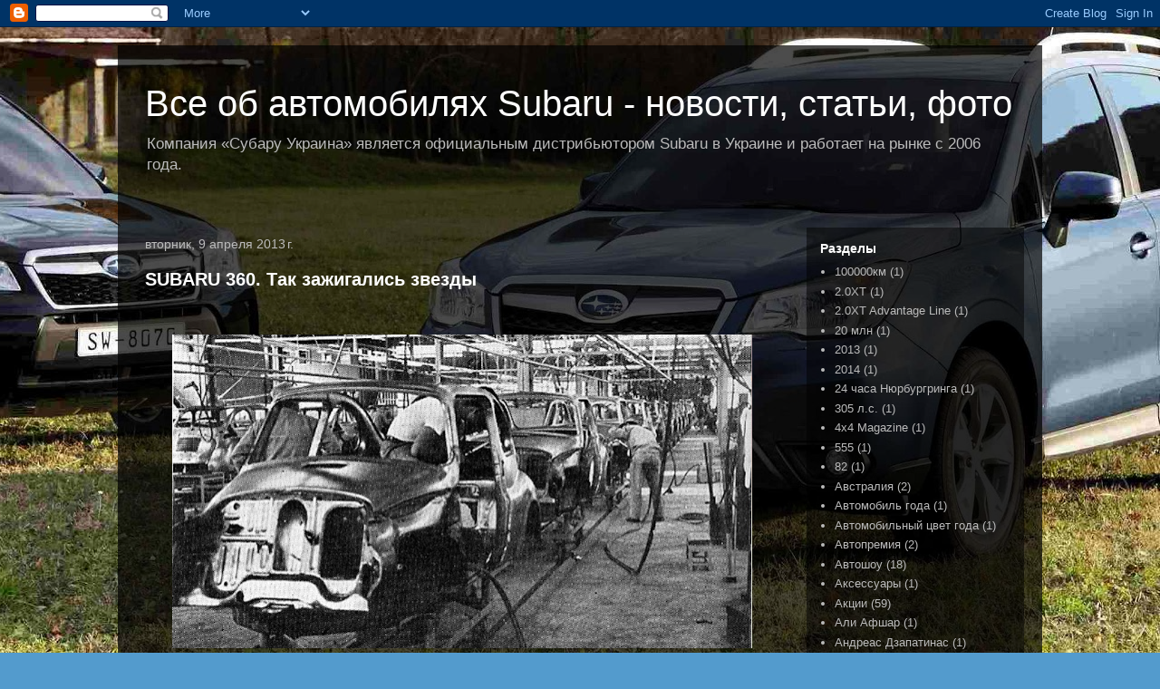

--- FILE ---
content_type: text/html; charset=UTF-8
request_url: http://blog.subaru.ua/2013/04/subaru-360.html
body_size: 23223
content:
<!DOCTYPE html>
<html class='v2' dir='ltr' xmlns='http://www.w3.org/1999/xhtml' xmlns:b='http://www.google.com/2005/gml/b' xmlns:data='http://www.google.com/2005/gml/data' xmlns:expr='http://www.google.com/2005/gml/expr'>
<head>
<link href='https://www.blogger.com/static/v1/widgets/335934321-css_bundle_v2.css' rel='stylesheet' type='text/css'/>
<meta content='IE=EmulateIE7' http-equiv='X-UA-Compatible'/>
<meta content='7171038161e39fde' name='yandex-verification'/>
<meta content='subaru субару impreza forester legacy outback sti tribeca трибека легаси форестер импреза сти exiga' name='keywords'/>
<meta content='width=1100' name='viewport'/>
<meta content='text/html; charset=UTF-8' http-equiv='Content-Type'/>
<meta content='blogger' name='generator'/>
<link href='http://blog.subaru.ua/favicon.ico' rel='icon' type='image/x-icon'/>
<link href='http://blog.subaru.ua/2013/04/subaru-360.html' rel='canonical'/>
<link rel="alternate" type="application/atom+xml" title="Все об автомобилях Subaru - новости, статьи, фото - Atom" href="http://blog.subaru.ua/feeds/posts/default" />
<link rel="alternate" type="application/rss+xml" title="Все об автомобилях Subaru - новости, статьи, фото - RSS" href="http://blog.subaru.ua/feeds/posts/default?alt=rss" />
<link rel="service.post" type="application/atom+xml" title="Все об автомобилях Subaru - новости, статьи, фото - Atom" href="https://www.blogger.com/feeds/73501053995790245/posts/default" />

<link rel="alternate" type="application/atom+xml" title="Все об автомобилях Subaru - новости, статьи, фото - Atom" href="http://blog.subaru.ua/feeds/8082585799427914154/comments/default" />
<!--Can't find substitution for tag [blog.ieCssRetrofitLinks]-->
<link href='https://blogger.googleusercontent.com/img/b/R29vZ2xl/AVvXsEj6Dp9cpTWXKOO5OgnxB9d1wMJYmyqRhtiNX6pDpuk1o1OSYUelt4E__-GF7fOdUwAaJJZT3-W3M0UTBprjPS5DRRIkdr8zGZMfUaM8tnG_CnaXE2tmuXWL8MjBC-apne2Akf_2CwrgrOP9/s640/130319.jpg' rel='image_src'/>
<meta content='http://blog.subaru.ua/2013/04/subaru-360.html' property='og:url'/>
<meta content='SUBARU 360. Так зажигались звезды' property='og:title'/>
<meta content='            В сегодняшней статье мы вернемся в 60-е года, чтобы ощутить атмосферу того времени.  Благодаря сохранившимся материалам 4-го изд...' property='og:description'/>
<meta content='https://blogger.googleusercontent.com/img/b/R29vZ2xl/AVvXsEj6Dp9cpTWXKOO5OgnxB9d1wMJYmyqRhtiNX6pDpuk1o1OSYUelt4E__-GF7fOdUwAaJJZT3-W3M0UTBprjPS5DRRIkdr8zGZMfUaM8tnG_CnaXE2tmuXWL8MjBC-apne2Akf_2CwrgrOP9/w1200-h630-p-k-no-nu/130319.jpg' property='og:image'/>
<title>Все об автомобилях Subaru - новости, статьи, фото: SUBARU 360. Так зажигались звезды</title>
<style id='page-skin-1' type='text/css'><!--
/*
-----------------------------------------------
Blogger Template Style
Name:     Subaru
Designer: ScorpionZZZ
URL:      blog.scorpionzzz.kiev.ua
----------------------------------------------- */
/* Variable definitions
====================
<Variable name="keycolor" description="Main Color" type="color" default="#539bcd"/>
<Group description="Page Text" selector=".content-inner">
<Variable name="body.font" description="Font" type="font"
default="normal normal 13px 'Trebuchet MS',Trebuchet,sans-serif"/>
<Variable name="body.text.color" description="Text Color" type="color" default="#bbbbbb"/>
</Group>
<Group description="Backgrounds" selector=".body-fauxcolumns-outer">
<Variable name="body.background.color" description="Outer Background" type="color" default="#539bcd"/>
<Variable name="content.background.color" description="Main Background" type="color" default="transparent"/>
</Group>
<Group description="Links" selector=".main-outer">
<Variable name="link.color" description="Link Color" type="color" default="#0099ff"/>
<Variable name="link.visited.color" description="Visited Color" type="color" default="#0972b8"/>
<Variable name="link.hover.color" description="Hover Color" type="color" default="#0099ff"/>
</Group>
<Group description="Blog Title" selector=".header">
<Variable name="header.font" description="Font" type="font"
default="normal normal 40px 'Trebuchet MS',Trebuchet,sans-serif"/>
<Variable name="header.text.color" description="Text Color" type="color" default="#ffffff" />
<Variable name="description.text.color" description="Description Color" type="color"
default="#bbbbbb" />
</Group>
<Group description="Tabs Text" selector=".tabs-outer .PageList">
<Variable name="tabs.font" description="Font" type="font"
default="normal bold 16px 'Trebuchet MS',Trebuchet,sans-serif"/>
<Variable name="tabs.text.color" description="Text Color" type="color" default="#ffffff"/>
<Variable name="tabs.selected.text.color" description="Selected Color" type="color" default="#ffffff"/>
</Group>
<Group description="Tabs Background" selector=".tabs-outer .PageList">
<Variable name="tabs.background.color" description="Background Color" type="color" default="transparent"/>
<Variable name="tabs.selected.background.color" description="Selected Color" type="color" default="transparent"/>
</Group>
<Group description="Date Header" selector=".date-header">
<Variable name="date.font" description="Font" type="font"
default="normal normal 14px 'Trebuchet MS',Trebuchet,sans-serif"/>
<Variable name="date.text.color" description="Text Color" type="color" default="#bbbbbb"/>
</Group>
<Group description="Post Title" selector=".post-title">
<Variable name="post.title.font" description="Font" type="font"
default="normal bold 20px 'Trebuchet MS',Trebuchet,sans-serif"/>
<Variable name="post.title.text.color" description="Text Color" type="color"
default="#ffffff"/>
</Group>
<Group description="Post Background" selector=".column-center-inner">
<Variable name="post.background.color" description="Background Color" type="color"
default="transparent"/>
</Group>
<Group description="Gadget Title Color" selector=".sidebar .widget">
<Variable name="widget.title.font" description="Font" type="font"
default="normal bold 14px 'Trebuchet MS',Trebuchet,sans-serif"/>
<Variable name="widget.title.text.color" description="Title Color" type="color" default="#ffffff"/>
</Group>
<Group description="Gadget Text" selector=".sidebar .widget">
<Variable name="widget.font" description="Font" type="font"
default="normal normal 13px 'Trebuchet MS',Trebuchet,sans-serif"/>
<Variable name="widget.text.color" description="Text Color" type="color" default="#bbbbbb"/>
</Group>
<Group description="Gadget Links" selector=".sidebar .widget">
<Variable name="widget.link.color" description="Link Color" type="color" default="#bbbbbb"/>
<Variable name="widget.link.visited.color" description="Visited Color" type="color" default="#0972b8"/>
<Variable name="widget.alternate.text.color" description="Alternate Color" type="color" default="#ffffff"/>
</Group>
<Group description="Sidebar Background" selector=".column-left-inner .column-right-inner">
<Variable name="widget.outer.background.color" description="Background Color" type="color" default="transparent" />
<Variable name="widget.border.bevel.color" description="Bevel Color" type="color" default="transparent" />
</Group>
<Variable name="body.background" description="Body Background" type="background"
color="#539bcd" default="$(color) none no-repeat scroll top center"/>
<Variable name="content.background" description="Content Background" type="background"
color="transparent" default="$(color) none repeat scroll top center"/>
<Variable name="comments.background" description="Comments Background" type="background"
default="#cccccc none repeat scroll top center"/>
<Variable name="content.imageBorder.top.space" description="Content Image Border Top Space" type="length" default="0"/>
<Variable name="content.imageBorder.top" description="Content Image Border Top" type="url" default="none"/>
<Variable name="content.margin" description="Content Margin Top" type="length" default="20px"/>
<Variable name="content.padding" description="Content Padding" type="length" default="20px"/>
<Variable name="content.posts.padding" description="Posts Content Padding" type="length" default="10px"/>
<Variable name="tabs.background.gradient" description="Tabs Background Gradient" type="url"
default="url(http://www.blogblog.com/1kt/travel/bg_black_50.png)"/>
<Variable name="tabs.selected.background.gradient" description="Tabs Selected Background Gradient" type="url"
default="url(http://www.blogblog.com/1kt/travel/bg_black_50.png)"/>
<Variable name="widget.outer.background.gradient" description="Sidebar Gradient" type="url"
default="url(http://www.blogblog.com/1kt/travel/bg_black_50.png)"/>
<Variable name="footer.background.gradient" description="Footer Background Gradient" type="url" default="none"/>
*/
/* Content
----------------------------------------------- */
body {
font: normal normal 13px 'Trebuchet MS',Trebuchet,sans-serif;
color: #bbbbbb;
background: #539bcd url(http://2.bp.blogspot.com/-wss8sVg02Ic/UVF8hKcitoI/AAAAAAAAA7s/C_nQ_SbEk_s/s0/123.jpg) no-repeat fixed bottom right;
}
html body .region-inner {
min-width: 0;
max-width: 100%;
width: auto;
}
a:link {
text-decoration:none;
color: #0099ff;
}
a:visited {
text-decoration:none;
color: #0972b8;
}
a:hover {
text-decoration:underline;
color: #0099ff;
}
.content-outer .content-cap-top {
height: 0;
background: transparent none repeat-x scroll top center;
}
.content-outer {
margin: 0 auto;
padding-top: 20px;
}
.content-inner {
background: transparent url(http://blogblog.com/1kt/travel/bg_black_70.png) repeat scroll top left;
background-position: left -0;
background-color: transparent;
padding: 20px;
}
.main-inner .date-outer {
margin-bottom: 2em;
}
/* Header
----------------------------------------------- */
.header-inner .Header .titlewrapper,
.header-inner .Header .descriptionwrapper {
padding-left: 10px;
padding-right: 10px;
}
.Header h1 {
font: normal normal 40px 'Trebuchet MS',Trebuchet,sans-serif;
color: #ffffff;
}
.Header h1 a {
color: #ffffff;
}
.Header .description {
font-size: 130%;
}
/* Tabs
----------------------------------------------- */
.tabs-inner {
margin: 1em 0 0;
padding: 0;
}
.tabs-inner .section {
margin: 0;
}
.tabs-inner .widget ul {
padding: 0;
background: transparent url(http://www.blogblog.com/1kt/travel/bg_black_50.png) repeat scroll top center;
}
.tabs-inner .widget li {
border: none;
}
.tabs-inner .widget li a {
display: inline-block;
padding: 1em 1.5em;
color: #ffffff;
font: normal bold 16px 'Trebuchet MS',Trebuchet,sans-serif;
}
.tabs-inner .widget li.selected a,
.tabs-inner .widget li a:hover {
position: relative;
z-index: 1;
background: transparent url(http://www.blogblog.com/1kt/travel/bg_black_50.png) repeat scroll top center;
color: #ffffff;
}
/* Headings
----------------------------------------------- */
h2 {
font: normal bold 14px 'Trebuchet MS',Trebuchet,sans-serif;
color: #ffffff;
}
.main-inner h2.date-header {
font: normal normal 14px 'Trebuchet MS',Trebuchet,sans-serif;
color: #bbbbbb;
}
.footer-inner .widget h2,
.sidebar .widget h2 {
padding-bottom: .5em;
}
/* Main
----------------------------------------------- */
.main-inner {
padding: 20px 0;
}
.main-inner .column-center-inner {
padding: 10px 0;
}
.main-inner .column-center-inner .section {
margin: 0 10px;
}
.main-inner .column-right-inner {
margin-left: 20px;
}
.main-inner .fauxcolumn-right-outer .fauxcolumn-inner {
margin-left: 20px;
background: transparent url(http://www.blogblog.com/1kt/travel/bg_black_50.png) repeat scroll top left;
}
.main-inner .column-left-inner {
margin-right: 20px;
}
.main-inner .fauxcolumn-left-outer .fauxcolumn-inner {
margin-right: 20px;
background: transparent url(http://www.blogblog.com/1kt/travel/bg_black_50.png) repeat scroll top left;
}
.main-inner .column-left-inner,
.main-inner .column-right-inner {
padding: 15px 0;
}
/* Posts
----------------------------------------------- */
h3.post-title {
margin-top: 20px;
}
h3.post-title a {
font: normal bold 20px 'Trebuchet MS',Trebuchet,sans-serif;
color: #ffffff;
}
h3.post-title a:hover {
text-decoration: underline;
}
.main-inner .column-center-outer {
background-color: transparent;
}
.post-body {
line-height: 1.4;
position: relative;
}
.post-header {
margin: 0 0 1em;
line-height: 1.6;
}
.post-footer {
margin: .5em 0;
line-height: 1.6;
}
#blog-pager {
font-size: 140%;
}
#comments {
background: transparent url(http://blogblog.com/1kt/travel/bg_black_50.png) repeat scroll top center;
padding: 15px;
}
#comments .comment-author {
padding-top: 1.5em;
}
#comments h4,
#comments .comment-author a,
#comments .comment-timestamp a {
color: #ffffff;
}
#comments .comment-author:first-child {
padding-top: 0;
border-top: none;
}
.avatar-image-container {
margin: .2em 0 0;
}
/* Widgets
----------------------------------------------- */
.sidebar .widget {
border-bottom: 2px solid transparent;
padding-bottom: 10px;
margin: 10px 0;
}
.sidebar .widget:first-child {
margin-top: 0;
}
.sidebar .widget:last-child {
border-bottom: none;
margin-bottom: 0;
padding-bottom: 0;
}
.footer-inner .widget,
.sidebar .widget {
font: normal normal 13px 'Trebuchet MS',Trebuchet,sans-serif;
color: #bbbbbb;
}
.sidebar .widget a:link {
color: #bbbbbb;
text-decoration: none;
}
.sidebar .widget a:visited {
color: #0972b8;
}
.sidebar .widget a:hover {
color: #bbbbbb;
text-decoration: underline;
}
.footer-inner .widget a:link {
color: #0099ff;
text-decoration: none;
}
.footer-inner .widget a:visited {
color: #0972b8;
}
.footer-inner .widget a:hover {
color: #0099ff;
text-decoration: underline;
}
.widget .zippy {
color: #ffffff;
}
.footer-inner {
background: transparent none repeat scroll top center;
}

--></style>
<style id='template-skin-1' type='text/css'><!--
body {
min-width: 1020px;
}
.content-outer, .content-fauxcolumn-outer, .region-inner {
min-width: 1020px;
max-width: 1020px;
_width: 1020px;
}
.main-inner .columns {
padding-left: 0px;
padding-right: 260px;
}
.main-inner .fauxcolumn-center-outer {
left: 0px;
right: 260px;
/* IE6 does not respect left and right together */
_width: expression(this.parentNode.offsetWidth -
parseInt("0px") -
parseInt("260px") + 'px');
}
.main-inner .fauxcolumn-left-outer {
width: 0px;
}
.main-inner .fauxcolumn-right-outer {
width: 260px;
}
.main-inner .column-left-outer {
width: 0px;
right: 100%;
margin-left: -0px;
}
.main-inner .column-right-outer {
width: 260px;
margin-right: -260px;
}
#layout {
min-width: 0;
}
#layout .content-outer {
min-width: 0;
width: 800px;
}
#layout .region-inner {
min-width: 0;
width: auto;
}
--></style>
<!-- vk -->
<script src='//vk.com/js/api/openapi.js?116' type='text/javascript'></script>
<script type='text/javascript'>
  VK.init({apiId: 4852745, onlyWidgets: true});
</script>
<link href='https://www.blogger.com/dyn-css/authorization.css?targetBlogID=73501053995790245&amp;zx=d31f7b29-c1eb-4f2c-81c2-81892523e282' media='none' onload='if(media!=&#39;all&#39;)media=&#39;all&#39;' rel='stylesheet'/><noscript><link href='https://www.blogger.com/dyn-css/authorization.css?targetBlogID=73501053995790245&amp;zx=d31f7b29-c1eb-4f2c-81c2-81892523e282' rel='stylesheet'/></noscript>
<meta name='google-adsense-platform-account' content='ca-host-pub-1556223355139109'/>
<meta name='google-adsense-platform-domain' content='blogspot.com'/>

</head>
<body class='loading'>
<div class='navbar section' id='navbar'><div class='widget Navbar' data-version='1' id='Navbar1'><script type="text/javascript">
    function setAttributeOnload(object, attribute, val) {
      if(window.addEventListener) {
        window.addEventListener('load',
          function(){ object[attribute] = val; }, false);
      } else {
        window.attachEvent('onload', function(){ object[attribute] = val; });
      }
    }
  </script>
<div id="navbar-iframe-container"></div>
<script type="text/javascript" src="https://apis.google.com/js/platform.js"></script>
<script type="text/javascript">
      gapi.load("gapi.iframes:gapi.iframes.style.bubble", function() {
        if (gapi.iframes && gapi.iframes.getContext) {
          gapi.iframes.getContext().openChild({
              url: 'https://www.blogger.com/navbar/73501053995790245?po\x3d8082585799427914154\x26origin\x3dhttp://blog.subaru.ua',
              where: document.getElementById("navbar-iframe-container"),
              id: "navbar-iframe"
          });
        }
      });
    </script><script type="text/javascript">
(function() {
var script = document.createElement('script');
script.type = 'text/javascript';
script.src = '//pagead2.googlesyndication.com/pagead/js/google_top_exp.js';
var head = document.getElementsByTagName('head')[0];
if (head) {
head.appendChild(script);
}})();
</script>
</div></div>
<div class='body-fauxcolumns'>
<div class='fauxcolumn-outer body-fauxcolumn-outer'>
<div class='cap-top'>
<div class='cap-left'></div>
<div class='cap-right'></div>
</div>
<div class='fauxborder-left'>
<div class='fauxborder-right'></div>
<div class='fauxcolumn-inner'>
</div>
</div>
<div class='cap-bottom'>
<div class='cap-left'></div>
<div class='cap-right'></div>
</div>
</div>
</div>
<div class='content'>
<div class='content-fauxcolumns'>
<div class='fauxcolumn-outer content-fauxcolumn-outer'>
<div class='cap-top'>
<div class='cap-left'></div>
<div class='cap-right'></div>
</div>
<div class='fauxborder-left'>
<div class='fauxborder-right'></div>
<div class='fauxcolumn-inner'>
</div>
</div>
<div class='cap-bottom'>
<div class='cap-left'></div>
<div class='cap-right'></div>
</div>
</div>
</div>
<div class='content-outer'>
<div class='content-cap-top cap-top'>
<div class='cap-left'></div>
<div class='cap-right'></div>
</div>
<div class='fauxborder-left content-fauxborder-left'>
<div class='fauxborder-right content-fauxborder-right'></div>
<div class='content-inner'>
<header>
<div class='header-outer'>
<div class='header-cap-top cap-top'>
<div class='cap-left'></div>
<div class='cap-right'></div>
</div>
<div class='fauxborder-left header-fauxborder-left'>
<div class='fauxborder-right header-fauxborder-right'></div>
<div class='region-inner header-inner'>
<div class='header section' id='header'><div class='widget Header' data-version='1' id='Header1'>
<div id='header-inner'>
<div class='titlewrapper'>
<h1 class='title'>
<a href='http://blog.subaru.ua/'>
Все об автомобилях Subaru - новости, статьи, фото
</a>
</h1>
</div>
<div class='descriptionwrapper'>
<p class='description'><span>Компания &#171;Субару Украина&#187; является официальным дистрибьютором Subaru в Украине и работает на рынке с 2006 года.</span></p>
</div>
</div>
</div></div>
</div>
</div>
<div class='header-cap-bottom cap-bottom'>
<div class='cap-left'></div>
<div class='cap-right'></div>
</div>
</div>
</header>
<div class='tabs-outer'>
<div class='tabs-cap-top cap-top'>
<div class='cap-left'></div>
<div class='cap-right'></div>
</div>
<div class='fauxborder-left tabs-fauxborder-left'>
<div class='fauxborder-right tabs-fauxborder-right'></div>
<div class='region-inner tabs-inner'>
<div class='tabs no-items section' id='crosscol'></div>
<div class='tabs no-items section' id='crosscol-overflow'></div>
</div>
</div>
<div class='tabs-cap-bottom cap-bottom'>
<div class='cap-left'></div>
<div class='cap-right'></div>
</div>
</div>
<div class='main-outer'>
<div class='main-cap-top cap-top'>
<div class='cap-left'></div>
<div class='cap-right'></div>
</div>
<div class='fauxborder-left main-fauxborder-left'>
<div class='fauxborder-right main-fauxborder-right'></div>
<div class='region-inner main-inner'>
<div class='columns fauxcolumns'>
<div class='fauxcolumn-outer fauxcolumn-center-outer'>
<div class='cap-top'>
<div class='cap-left'></div>
<div class='cap-right'></div>
</div>
<div class='fauxborder-left'>
<div class='fauxborder-right'></div>
<div class='fauxcolumn-inner'>
</div>
</div>
<div class='cap-bottom'>
<div class='cap-left'></div>
<div class='cap-right'></div>
</div>
</div>
<div class='fauxcolumn-outer fauxcolumn-left-outer'>
<div class='cap-top'>
<div class='cap-left'></div>
<div class='cap-right'></div>
</div>
<div class='fauxborder-left'>
<div class='fauxborder-right'></div>
<div class='fauxcolumn-inner'>
</div>
</div>
<div class='cap-bottom'>
<div class='cap-left'></div>
<div class='cap-right'></div>
</div>
</div>
<div class='fauxcolumn-outer fauxcolumn-right-outer'>
<div class='cap-top'>
<div class='cap-left'></div>
<div class='cap-right'></div>
</div>
<div class='fauxborder-left'>
<div class='fauxborder-right'></div>
<div class='fauxcolumn-inner'>
</div>
</div>
<div class='cap-bottom'>
<div class='cap-left'></div>
<div class='cap-right'></div>
</div>
</div>
<!-- corrects IE6 width calculation -->
<div class='columns-inner'>
<div class='column-center-outer'>
<div class='column-center-inner'>
<div class='main section' id='main'><div class='widget Blog' data-version='1' id='Blog1'>
<div class='blog-posts hfeed'>

          <div class="date-outer">
        
<h2 class='date-header'><span>вторник, 9 апреля 2013&#8239;г.</span></h2>

          <div class="date-posts">
        
<div class='post-outer'>
<div class='post hentry'>
<a name='8082585799427914154'></a>
<h3 class='post-title entry-title'>
<a href='http://blog.subaru.ua/2013/04/subaru-360.html'>SUBARU 360. Так зажигались звезды</a>
</h3>
<div class='post-header'>
<div class='post-header-line-1'></div>
</div>
<div class='post-body entry-content'>
<div dir="ltr" style="text-align: left;" trbidi="on">
<br />
&nbsp; <br />
<div class="separator" style="clear: both; text-align: center;">
<a href="https://blogger.googleusercontent.com/img/b/R29vZ2xl/AVvXsEj6Dp9cpTWXKOO5OgnxB9d1wMJYmyqRhtiNX6pDpuk1o1OSYUelt4E__-GF7fOdUwAaJJZT3-W3M0UTBprjPS5DRRIkdr8zGZMfUaM8tnG_CnaXE2tmuXWL8MjBC-apne2Akf_2CwrgrOP9/s1600/130319.jpg" imageanchor="1" style="margin-left: 1em; margin-right: 1em;"><img border="0" height="346" src="https://blogger.googleusercontent.com/img/b/R29vZ2xl/AVvXsEj6Dp9cpTWXKOO5OgnxB9d1wMJYmyqRhtiNX6pDpuk1o1OSYUelt4E__-GF7fOdUwAaJJZT3-W3M0UTBprjPS5DRRIkdr8zGZMfUaM8tnG_CnaXE2tmuXWL8MjBC-apne2Akf_2CwrgrOP9/s640/130319.jpg" width="640" /></a></div>
<br />
&nbsp; &nbsp; В сегодняшней статье мы вернемся в 60-е года, чтобы ощутить атмосферу того времени. &nbsp;Благодаря сохранившимся материалам 4-го издания &nbsp;журнала Subaru мы посмотрим, как производился Subaru 360 в то время.<br />
<br />
<div style="text-align: center;">
<b>&#171;Новые автомобили каждый день&#187;</b></div>
<a name="more"></a><div style="text-align: center;">
<b><br /></b></div>
&nbsp; &nbsp; &nbsp;Gunma Works of Fuji Heavy Industries находится в Ота &#8211;Сити (Ohta City) префектура Гунма (Gunma) недалеко от Токио. Ота &#8211; Сити с населением в 63000 человек больше известно, как место рождения известного полководца Нитта Ёсисада (Nitta Yoshisada). До Второй Мировой, город занимался авиастроением, а после войны стал родиной Rabbit Scooter (разработанный Fuji Industries предшественником Fuji Heavy Industries).<br />
<br />
<div class="separator" style="clear: both; text-align: center;">
</div>
<div class="separator" style="clear: both; text-align: center;">
<a href="https://blogger.googleusercontent.com/img/b/R29vZ2xl/AVvXsEisJYNx-gtS3_mKjox-zXH7OBdatIMeAeGFwZ77ZXbJjb9cObAHY9P7bKaSe3zliUhcGF_bbBZdvdEDH4Gx4eKjNTBe-jM-sbRSJYGewrFBJ_ngJh2PmpWp0o5vqzSs4mylFsvB_3SElsJV/s1600/4-5-1.jpg" imageanchor="1" style="margin-left: 1em; margin-right: 1em;"><img border="0" height="480" src="https://blogger.googleusercontent.com/img/b/R29vZ2xl/AVvXsEisJYNx-gtS3_mKjox-zXH7OBdatIMeAeGFwZ77ZXbJjb9cObAHY9P7bKaSe3zliUhcGF_bbBZdvdEDH4Gx4eKjNTBe-jM-sbRSJYGewrFBJ_ngJh2PmpWp0o5vqzSs4mylFsvB_3SElsJV/s640/4-5-1.jpg" width="640" /></a></div>
<div style="text-align: center;">
<i>Легендарный Rabbit Scooter</i></div>
<div style="text-align: center;">
<i><br /></i></div>
&nbsp; &nbsp; &nbsp;Именно здесь в конце 1959 года Subaru начало строительство еще одного своего завода. Завод был оснащен по последнему слову техники с рациональной системой управления и всеми необходимыми цехами для полной сборки. Конвейер протяженностью 3200м был полностью автоматизирован и управлялся из единого центра управления. Кроме того, в целях повышения эффективности производства на заводе была внедрена компьютерная система IBM. Благодаря совокупности всех элементов производственная мощность завода составляла 4000 единиц в месяц.<br />
<br />
<i>(далее записи того времени прим. автора)</i><br />
<i><br /></i>
<b>Административное здание&nbsp;</b><br />
&nbsp; &nbsp; &nbsp; &nbsp; <br />
<div class="separator" style="clear: both; text-align: center;">
<a href="https://blogger.googleusercontent.com/img/b/R29vZ2xl/AVvXsEgTKKf4ghUiZd432ARSP3W-5F4ioNCOC5ChG_MvPbpmZV0Ati8gyc_xQB8nRa9Heu43bcWnweBSq0Z4kCQFNmUhWb1yV0_nQaJ1yWnz2fEgYFE73C-IBaAR_DXFdovHrXBi3jrF2O2Q1At1/s1600/1-a.jpg" imageanchor="1" style="clear: left; float: left; margin-bottom: 1em; margin-right: 1em;"><img border="0" height="437" src="https://blogger.googleusercontent.com/img/b/R29vZ2xl/AVvXsEgTKKf4ghUiZd432ARSP3W-5F4ioNCOC5ChG_MvPbpmZV0Ati8gyc_xQB8nRa9Heu43bcWnweBSq0Z4kCQFNmUhWb1yV0_nQaJ1yWnz2fEgYFE73C-IBaAR_DXFdovHrXBi3jrF2O2Q1At1/s640/1-a.jpg" width="640" /></a></div>
<br />
<div class="separator" style="clear: both; text-align: center;">
<a href="https://blogger.googleusercontent.com/img/b/R29vZ2xl/AVvXsEgfpYIj4_fK70vFR5-KBSjzl5aCue17GvJHCKjoS-1zYMMLRcc2PTNbTYZEZlxkPPpQxPOcTXEGoFRtrY40h5HJP6AdUKd26n6V4rp8BpKA8HibWEMPIcvFBB50SoIdbpf3oJamfl2GadyL/s1600/2-a.jpg" imageanchor="1" style="margin-left: 1em; margin-right: 1em;"><img border="0" height="404" src="https://blogger.googleusercontent.com/img/b/R29vZ2xl/AVvXsEgfpYIj4_fK70vFR5-KBSjzl5aCue17GvJHCKjoS-1zYMMLRcc2PTNbTYZEZlxkPPpQxPOcTXEGoFRtrY40h5HJP6AdUKd26n6V4rp8BpKA8HibWEMPIcvFBB50SoIdbpf3oJamfl2GadyL/s640/2-a.jpg" width="640" /></a></div>
<br />
&nbsp; Завод в Гунма является главным и самым большим заводом. В ближайшем будущем эта область станет центром автомобильной промышленности Японии. &nbsp;На иллюстрации можно оценить масштаб завода Subaru. Четыре белых здания - цеха сборки. Справа от них находится цех покрытия и оснащения, &nbsp;а также здание окончательной инспекции. По левую сторону расположились здания инженерного корпуса, столовой и администрации.<br />
<br />
<b>Прессовый цех</b><br />
<br />
<div class="separator" style="clear: both; text-align: center;">
<a href="https://blogger.googleusercontent.com/img/b/R29vZ2xl/AVvXsEiUI-fpQagp7Odw-DDUfJ82Ytf8jeSmZb3XMMdpoHLYK6oaWJKNE9v7yaaVyR2oIW-LKTckko1gzmfF9O1KUlA6DekWZKxOW_RxyuZx61TU1LND80s_lhwZAFyuK_BQHZpHF1oN3vyrmtO2/s1600/3-a.jpg" imageanchor="1" style="margin-left: 1em; margin-right: 1em;"><img border="0" height="514" src="https://blogger.googleusercontent.com/img/b/R29vZ2xl/AVvXsEiUI-fpQagp7Odw-DDUfJ82Ytf8jeSmZb3XMMdpoHLYK6oaWJKNE9v7yaaVyR2oIW-LKTckko1gzmfF9O1KUlA6DekWZKxOW_RxyuZx61TU1LND80s_lhwZAFyuK_BQHZpHF1oN3vyrmtO2/s640/3-a.jpg" width="640" /></a></div>
&nbsp; <br />
&nbsp; &nbsp; Прессовый цех конвейерного типа с площадью 8,000 m2 вмещает в себе все необходимые функции &nbsp;для создания высокого уровня эффективности и скорости.<br />
<br />
<b>Сборочная линия</b><br />
<b><br /></b>
<br />
<div class="separator" style="clear: both; text-align: center;">
<a href="https://blogger.googleusercontent.com/img/b/R29vZ2xl/AVvXsEj6Dp9cpTWXKOO5OgnxB9d1wMJYmyqRhtiNX6pDpuk1o1OSYUelt4E__-GF7fOdUwAaJJZT3-W3M0UTBprjPS5DRRIkdr8zGZMfUaM8tnG_CnaXE2tmuXWL8MjBC-apne2Akf_2CwrgrOP9/s1600/130319.jpg" imageanchor="1" style="margin-left: 1em; margin-right: 1em;"><img border="0" height="346" src="https://blogger.googleusercontent.com/img/b/R29vZ2xl/AVvXsEj6Dp9cpTWXKOO5OgnxB9d1wMJYmyqRhtiNX6pDpuk1o1OSYUelt4E__-GF7fOdUwAaJJZT3-W3M0UTBprjPS5DRRIkdr8zGZMfUaM8tnG_CnaXE2tmuXWL8MjBC-apne2Akf_2CwrgrOP9/s640/130319.jpg" width="640" /></a></div>
<br />
<div class="separator" style="clear: both; text-align: center;">
<a href="https://blogger.googleusercontent.com/img/b/R29vZ2xl/AVvXsEiSa9-trv6g5p_rec525a5C-xKvS__2EtWIdJQzE9AH0cdhp8lEaeQOJqNuc5N6YxcUzcv_iGeF1T1dK2uerAeL9u9nvhUl476OIquqth8FpltA1fhysFABEHXn8jmZu5lEpJKWQDKGwLwh/s1600/4-a.jpg" imageanchor="1" style="margin-left: 1em; margin-right: 1em;"><img border="0" height="640" src="https://blogger.googleusercontent.com/img/b/R29vZ2xl/AVvXsEiSa9-trv6g5p_rec525a5C-xKvS__2EtWIdJQzE9AH0cdhp8lEaeQOJqNuc5N6YxcUzcv_iGeF1T1dK2uerAeL9u9nvhUl476OIquqth8FpltA1fhysFABEHXn8jmZu5lEpJKWQDKGwLwh/s640/4-a.jpg" width="456" /></a></div>
&nbsp; &nbsp; <br />
&nbsp; &nbsp; После создания в прессовом цеху материалы и конструкции попадают на сборочную линию. Линия оснащена современными сварочными аппаратами и полностью синхронизирована с центром управления.<br />
<br />
<b>Линия покраски</b><br />
<br />
<div class="separator" style="clear: both; text-align: center;">
<a href="https://blogger.googleusercontent.com/img/b/R29vZ2xl/AVvXsEiZpvfDQ7OokQtweTcbwoja2kLekUJBa4f8t4Ssav2FmopXatNMvEf_xz9h0oCGPBEnFRtkcb_UfmK0Xc02sGjXUDfypc18UsjKBQjjcAfp8S_bDIHxHgLPhX0UykvN839LtPSgcyWzM2wr/s1600/8-a.jpg" imageanchor="1" style="margin-left: 1em; margin-right: 1em;"><img border="0" height="625" src="https://blogger.googleusercontent.com/img/b/R29vZ2xl/AVvXsEiZpvfDQ7OokQtweTcbwoja2kLekUJBa4f8t4Ssav2FmopXatNMvEf_xz9h0oCGPBEnFRtkcb_UfmK0Xc02sGjXUDfypc18UsjKBQjjcAfp8S_bDIHxHgLPhX0UykvN839LtPSgcyWzM2wr/s640/8-a.jpg" width="640" /></a></div>
<br />
<div class="separator" style="clear: both; text-align: center;">
<a href="https://blogger.googleusercontent.com/img/b/R29vZ2xl/AVvXsEghkQpn14YPwywPcZ8J2y_K7J57XamYPWg_cuDapibkQ4_pBYphwhgI4Y-vHIxKmqWf-pZHyOGYQYdSfw9NBYXrCIXiuBPWO5JBPkVDSk1sxRHb5b4Vw9_J1L1QCS_Jn5UehcAUHC7Hx4N1/s1600/7-a.jpg" imageanchor="1" style="margin-left: 1em; margin-right: 1em;"><img border="0" height="470" src="https://blogger.googleusercontent.com/img/b/R29vZ2xl/AVvXsEghkQpn14YPwywPcZ8J2y_K7J57XamYPWg_cuDapibkQ4_pBYphwhgI4Y-vHIxKmqWf-pZHyOGYQYdSfw9NBYXrCIXiuBPWO5JBPkVDSk1sxRHb5b4Vw9_J1L1QCS_Jn5UehcAUHC7Hx4N1/s640/7-a.jpg" width="640" /></a></div>
<br />
<div class="separator" style="clear: both; text-align: center;">
<a href="https://blogger.googleusercontent.com/img/b/R29vZ2xl/AVvXsEhcqAWiMACuwDCOUPsDFRZgQFxI1em9BhKONW27jnsmFJQ2ig5uvqnThf8ACSSytVblekmpssdkMXDWOFimXlwe0qE8OZ12MjeBQntxA3AZk63qi1r9Gt0WzGGh61qdh-EHIfpTFDQkZFMa/s1600/6-a.jpg" imageanchor="1" style="margin-left: 1em; margin-right: 1em;"><img border="0" height="443" src="https://blogger.googleusercontent.com/img/b/R29vZ2xl/AVvXsEhcqAWiMACuwDCOUPsDFRZgQFxI1em9BhKONW27jnsmFJQ2ig5uvqnThf8ACSSytVblekmpssdkMXDWOFimXlwe0qE8OZ12MjeBQntxA3AZk63qi1r9Gt0WzGGh61qdh-EHIfpTFDQkZFMa/s640/6-a.jpg" width="640" /></a></div>
<br />
&nbsp; &nbsp; Линия покраски состоит из нескольких технологических отделов: предварительной обработки кузова, покраски кузова и сушильной печи. &nbsp;В отделе предварительной обработки кузова проводят полное обезжиривание, промывку и &nbsp;обработку антикоррозийными материалами. Все операции полностью автоматизированы. &nbsp;Все этапы покраски кузова осуществляются в хорошо кондиционированном помещении. Из центра управления настраивается температура в сушильной печи. В зависимости от скорости конвейера, &nbsp;температура может быть автоматически скорректирована.<br />
<br />
<b>Линия оснащения</b><br />
&nbsp; &nbsp; &nbsp; <br />
<div class="separator" style="clear: both; text-align: center;">
<a href="https://blogger.googleusercontent.com/img/b/R29vZ2xl/AVvXsEhRy89h7WmO5O6HUmd2KbElxdAqPCQLZASz0SVazNzbyh3psrjKEQ4lkKFQ1gviBmMJpGWYO6LcKjSxgq2KMBQXGw5AghqABPwUYB8Mh7rHQwZc-hWyExATKsv-DY29bjXeX71VchnU-TPX/s1600/10-a.jpg" imageanchor="1" style="margin-left: 1em; margin-right: 1em;"><img border="0" height="456" src="https://blogger.googleusercontent.com/img/b/R29vZ2xl/AVvXsEhRy89h7WmO5O6HUmd2KbElxdAqPCQLZASz0SVazNzbyh3psrjKEQ4lkKFQ1gviBmMJpGWYO6LcKjSxgq2KMBQXGw5AghqABPwUYB8Mh7rHQwZc-hWyExATKsv-DY29bjXeX71VchnU-TPX/s640/10-a.jpg" width="640" /></a></div>
<br />
<div class="separator" style="clear: both; text-align: center;">
<a href="https://blogger.googleusercontent.com/img/b/R29vZ2xl/AVvXsEiPa1PjxLJGCV3EUniWlCNcaM0NndrQgfr9iSNKcqVR5jiorPW54i10dE-qC9dBDfovqAeME1vagCivp7TKUgftzIPfC0ezixiatXclTpKErayj-1qsutJ2pbxECgaLCx6Yy-KAK48qGVB8/s1600/11-a.jpg" imageanchor="1" style="margin-left: 1em; margin-right: 1em;"><img border="0" height="466" src="https://blogger.googleusercontent.com/img/b/R29vZ2xl/AVvXsEiPa1PjxLJGCV3EUniWlCNcaM0NndrQgfr9iSNKcqVR5jiorPW54i10dE-qC9dBDfovqAeME1vagCivp7TKUgftzIPfC0ezixiatXclTpKErayj-1qsutJ2pbxECgaLCx6Yy-KAK48qGVB8/s640/11-a.jpg" width="640" /></a></div>
<br />
&nbsp; &nbsp; Линия оснащения является самой синхронизированной и автоматической в управлении. Именно здесь крашеный кузов становится автомобилем. Непрерывная конвейерная система позволяет с высокой скоростью оснастить кузов всеми необходимыми элементами: электроникой, деталями интерьера и экстерьера и пр.<br />
<br />
<b>Линия контроля</b><br />
<b><br /></b>
<br />
<div class="separator" style="clear: both; text-align: center;">
<a href="https://blogger.googleusercontent.com/img/b/R29vZ2xl/AVvXsEjC580ACiZOVq3y4nxrisDNZ8aNT_wA0RKh2SpeIQs0C_RGl1U3dj5JBiX6tuimF2tm64cRpmG6NQyXn-SvTMT-HzFsweZqlakOKtq-fVyswl3YJj-1rkh0jtIZkonHTRtIuojFn4rn2jgg/s1600/13-a.jpg" imageanchor="1" style="margin-left: 1em; margin-right: 1em;"><img border="0" height="547" src="https://blogger.googleusercontent.com/img/b/R29vZ2xl/AVvXsEjC580ACiZOVq3y4nxrisDNZ8aNT_wA0RKh2SpeIQs0C_RGl1U3dj5JBiX6tuimF2tm64cRpmG6NQyXn-SvTMT-HzFsweZqlakOKtq-fVyswl3YJj-1rkh0jtIZkonHTRtIuojFn4rn2jgg/s640/13-a.jpg" width="640" /></a></div>
<br />
<div class="separator" style="clear: both; text-align: center;">
<a href="https://blogger.googleusercontent.com/img/b/R29vZ2xl/AVvXsEhGu9FBUP51_IupIOj6w89gTR7GqNgq8jQZV0uRqnIbkp18E_w9AUjLIryUYeeF3s-OEU3bFmN_FJynoVa1o6l2HheV7zDMeKi6BAmdDdjDfqb_vcdm0qpvE5nWESS_TA9_b8ZhGFIrKp2O/s1600/12-a.jpg" imageanchor="1" style="margin-left: 1em; margin-right: 1em;"><img border="0" height="640" src="https://blogger.googleusercontent.com/img/b/R29vZ2xl/AVvXsEhGu9FBUP51_IupIOj6w89gTR7GqNgq8jQZV0uRqnIbkp18E_w9AUjLIryUYeeF3s-OEU3bFmN_FJynoVa1o6l2HheV7zDMeKi6BAmdDdjDfqb_vcdm0qpvE5nWESS_TA9_b8ZhGFIrKp2O/s640/12-a.jpg" width="510" /></a></div>
<br />
&nbsp; &nbsp; После полной оснастки уже готовый автомобиль попадает в финальную линию &#8211; контроля. На линии каждый автомобиль проходит серию тестов направленных на контроль точности сборки и работы всех механизмов.<br />
<br />
<b>Доставка</b><br />
&nbsp; &nbsp; <br />
<div class="separator" style="clear: both; text-align: center;">
<a href="https://blogger.googleusercontent.com/img/b/R29vZ2xl/AVvXsEjOngs4hiGu2VSTI5WnUKKwJHv3tMtKTrkak6Ig_R-uoxRhScUFF83tnwz_Z2kKWXfWUlalDAi7kmXoS3cXWppDlNzadNhHX1jM1bkHLe_DrVoG48sAmNtpKo-tuQ5t7WGOQ10Cu5U-d-W_/s1600/14-a.jpg" imageanchor="1" style="margin-left: 1em; margin-right: 1em;"><img border="0" height="507" src="https://blogger.googleusercontent.com/img/b/R29vZ2xl/AVvXsEjOngs4hiGu2VSTI5WnUKKwJHv3tMtKTrkak6Ig_R-uoxRhScUFF83tnwz_Z2kKWXfWUlalDAi7kmXoS3cXWppDlNzadNhHX1jM1bkHLe_DrVoG48sAmNtpKo-tuQ5t7WGOQ10Cu5U-d-W_/s640/14-a.jpg" width="640" /></a></div>
<br />
<div class="separator" style="clear: both; text-align: center;">
<a href="https://blogger.googleusercontent.com/img/b/R29vZ2xl/AVvXsEiLxc_qMFcz7X8L8cebwhf6_B4y-1yeyKeQO4WEgY2VOGOagRHug34V-uyIPoO7fv7JZ4jO8hnFflsMlpKe3CVwqhJRDkstrb9EzpHgIGyDXXFHcvtVQPr4TP_slFpfW0bRMgCtCKcZoBiE/s1600/15-a.jpg" imageanchor="1" style="margin-left: 1em; margin-right: 1em;"><img border="0" height="443" src="https://blogger.googleusercontent.com/img/b/R29vZ2xl/AVvXsEiLxc_qMFcz7X8L8cebwhf6_B4y-1yeyKeQO4WEgY2VOGOagRHug34V-uyIPoO7fv7JZ4jO8hnFflsMlpKe3CVwqhJRDkstrb9EzpHgIGyDXXFHcvtVQPr4TP_slFpfW0bRMgCtCKcZoBiE/s640/15-a.jpg" width="640" /></a></div>
<br />
&nbsp; &nbsp; &nbsp;Автомобили, которые прошли окончательную проверку, базируются на территории завода в ожидании поставки дилерам и их клиентам.<br />
<br />
<i><b>(Выдержка из журнала Subaru &#8470; 4 выпущенного 1 июля 1961 г.)</b></i><br />
<div>
<br /></div>
</div>
<div style='clear: both;'></div>
</div>
<div class='post-footer'>
<div class='post-footer-line post-footer-line-1'><span class='post-author vcard'>
</span>
<span class='post-timestamp'>
</span>
<span class='post-comment-link'>
</span>
<span class='post-icons'>
<span class='item-action'>
<a href='https://www.blogger.com/email-post/73501053995790245/8082585799427914154' title='Отправить сообщение по электронной почте'>
<img alt='' class='icon-action' height='13' src='http://img1.blogblog.com/img/icon18_email.gif' width='18'/>
</a>
</span>
<span class='item-control blog-admin pid-982703694'>
<a href='https://www.blogger.com/post-edit.g?blogID=73501053995790245&postID=8082585799427914154&from=pencil' title='Изменить сообщение'>
<img alt='' class='icon-action' height='18' src='https://resources.blogblog.com/img/icon18_edit_allbkg.gif' width='18'/>
</a>
</span>
</span>
<div class='post-share-buttons'>
<a class='goog-inline-block share-button sb-email' href='https://www.blogger.com/share-post.g?blogID=73501053995790245&postID=8082585799427914154&target=email' target='_blank' title='Отправить по электронной почте'><span class='share-button-link-text'>Отправить по электронной почте</span></a><a class='goog-inline-block share-button sb-blog' href='https://www.blogger.com/share-post.g?blogID=73501053995790245&postID=8082585799427914154&target=blog' onclick='window.open(this.href, "_blank", "height=270,width=475"); return false;' target='_blank' title='Написать об этом в блоге'><span class='share-button-link-text'>Написать об этом в блоге</span></a><a class='goog-inline-block share-button sb-twitter' href='https://www.blogger.com/share-post.g?blogID=73501053995790245&postID=8082585799427914154&target=twitter' target='_blank' title='Поделиться в X'><span class='share-button-link-text'>Поделиться в X</span></a><a class='goog-inline-block share-button sb-facebook' href='https://www.blogger.com/share-post.g?blogID=73501053995790245&postID=8082585799427914154&target=facebook' onclick='window.open(this.href, "_blank", "height=430,width=640"); return false;' target='_blank' title='Опубликовать в Facebook'><span class='share-button-link-text'>Опубликовать в Facebook</span></a><a class='goog-inline-block share-button sb-pinterest' href='https://www.blogger.com/share-post.g?blogID=73501053995790245&postID=8082585799427914154&target=pinterest' target='_blank' title='Поделиться в Pinterest'><span class='share-button-link-text'>Поделиться в Pinterest</span></a>
</div>
</div>
<div class='post-footer-line post-footer-line-2'><span class='post-labels'>
Разделы:
<a href='http://blog.subaru.ua/search/label/%D0%98%D1%81%D1%82%D0%BE%D1%80%D0%B8%D1%8F' rel='tag'>История</a>,
<a href='http://blog.subaru.ua/search/label/%D0%A0%D0%B0%D0%B7%D0%BD%D0%BE%D0%B5' rel='tag'>Разное</a>,
<a href='http://blog.subaru.ua/search/label/%D0%A2%D1%80%D0%B0%D0%B4%D0%B8%D1%86%D0%B8%D0%B8' rel='tag'>Традиции</a>,
<a href='http://blog.subaru.ua/search/label/%D0%AF%D0%BF%D0%BE%D0%BD%D0%B8%D1%8F' rel='tag'>Япония</a>,
<a href='http://blog.subaru.ua/search/label/Subaru%20360' rel='tag'>Subaru 360</a>
</span>
</div>
<div class='post-footer-line post-footer-line-3'><span class='post-location'>
</span>
</div>
<div style='padding-left: 30px;'>
<div id='vk_like8082585799427914154'><script type='text/javascript'>
VK.Widgets.Like('vk_like8082585799427914154', {type: 'button', pageTitle: 'SUBARU 360. Так зажигались звезды', pageUrl: 'http://blog.subaru.ua/2013/04/subaru-360.html'});
</script>
</div></div>
</div>
</div>
<div class='comments' id='comments'>
<a name='comments'></a>
<h4>Комментариев нет:</h4>
<div id='Blog1_comments-block-wrapper'>
<dl class='avatar-comment-indent' id='comments-block'>
</dl>
</div>
<p class='comment-footer'>
<div class='comment-form'>
<a name='comment-form'></a>
<h4 id='comment-post-message'>Отправить комментарий</h4>
<p>
</p>
<a href='https://www.blogger.com/comment/frame/73501053995790245?po=8082585799427914154&hl=ru&saa=85391&origin=http://blog.subaru.ua' id='comment-editor-src'></a>
<iframe allowtransparency='true' class='blogger-iframe-colorize blogger-comment-from-post' frameborder='0' height='410px' id='comment-editor' name='comment-editor' src='' width='100%'></iframe>
<script src='https://www.blogger.com/static/v1/jsbin/2830521187-comment_from_post_iframe.js' type='text/javascript'></script>
<script type='text/javascript'>
      BLOG_CMT_createIframe('https://www.blogger.com/rpc_relay.html');
    </script>
</div>
</p>
</div>
</div>

        </div></div>
      
</div>
<div class='blog-pager' id='blog-pager'>
<span id='blog-pager-newer-link'>
<a class='blog-pager-newer-link' href='http://blog.subaru.ua/2013/04/brat.html' id='Blog1_blog-pager-newer-link' title='Следующее'>Следующее</a>
</span>
<span id='blog-pager-older-link'>
<a class='blog-pager-older-link' href='http://blog.subaru.ua/2013/04/subaru-wrx-sti-2013.html' id='Blog1_blog-pager-older-link' title='Предыдущее'>Предыдущее</a>
</span>
<a class='home-link' href='http://blog.subaru.ua/'>Главная страница</a>
</div>
<div class='clear'></div>
<div class='post-feeds'>
<div class='feed-links'>
Подписаться на:
<a class='feed-link' href='http://blog.subaru.ua/feeds/8082585799427914154/comments/default' target='_blank' type='application/atom+xml'>Комментарии к сообщению (Atom)</a>
</div>
</div>
</div></div>
</div>
</div>
<div class='column-left-outer'>
<div class='column-left-inner'>
<aside>
</aside>
</div>
</div>
<div class='column-right-outer'>
<div class='column-right-inner'>
<aside>
<div class='sidebar section' id='sidebar-right-1'><div class='widget Label' data-version='1' id='Label1'>
<h2>Разделы</h2>
<div class='widget-content list-label-widget-content'>
<ul>
<li>
<a dir='ltr' href='http://blog.subaru.ua/search/label/100000%D0%BA%D0%BC'>100000км</a>
<span dir='ltr'>(1)</span>
</li>
<li>
<a dir='ltr' href='http://blog.subaru.ua/search/label/2.0XT'>2.0XT</a>
<span dir='ltr'>(1)</span>
</li>
<li>
<a dir='ltr' href='http://blog.subaru.ua/search/label/2.0XT%20Advantage%20Line'>2.0XT Advantage Line</a>
<span dir='ltr'>(1)</span>
</li>
<li>
<a dir='ltr' href='http://blog.subaru.ua/search/label/20%20%D0%BC%D0%BB%D0%BD'>20 млн</a>
<span dir='ltr'>(1)</span>
</li>
<li>
<a dir='ltr' href='http://blog.subaru.ua/search/label/2013'>2013</a>
<span dir='ltr'>(1)</span>
</li>
<li>
<a dir='ltr' href='http://blog.subaru.ua/search/label/2014'>2014</a>
<span dir='ltr'>(1)</span>
</li>
<li>
<a dir='ltr' href='http://blog.subaru.ua/search/label/24%20%D1%87%D0%B0%D1%81%D0%B0%20%D0%9D%D1%8E%D1%80%D0%B1%D1%83%D1%80%D0%B3%D1%80%D0%B8%D0%BD%D0%B3%D0%B0'>24 часа Нюрбургринга</a>
<span dir='ltr'>(1)</span>
</li>
<li>
<a dir='ltr' href='http://blog.subaru.ua/search/label/305%20%D0%BB.%D1%81.'>305 л.с.</a>
<span dir='ltr'>(1)</span>
</li>
<li>
<a dir='ltr' href='http://blog.subaru.ua/search/label/4x4%20Magazine'>4x4 Magazine</a>
<span dir='ltr'>(1)</span>
</li>
<li>
<a dir='ltr' href='http://blog.subaru.ua/search/label/555'>555</a>
<span dir='ltr'>(1)</span>
</li>
<li>
<a dir='ltr' href='http://blog.subaru.ua/search/label/82'>82</a>
<span dir='ltr'>(1)</span>
</li>
<li>
<a dir='ltr' href='http://blog.subaru.ua/search/label/%D0%90%D0%B2%D1%81%D1%82%D1%80%D0%B0%D0%BB%D0%B8%D1%8F'>Австралия</a>
<span dir='ltr'>(2)</span>
</li>
<li>
<a dir='ltr' href='http://blog.subaru.ua/search/label/%D0%90%D0%B2%D1%82%D0%BE%D0%BC%D0%BE%D0%B1%D0%B8%D0%BB%D1%8C%20%D0%B3%D0%BE%D0%B4%D0%B0'>Автомобиль года</a>
<span dir='ltr'>(1)</span>
</li>
<li>
<a dir='ltr' href='http://blog.subaru.ua/search/label/%D0%90%D0%B2%D1%82%D0%BE%D0%BC%D0%BE%D0%B1%D0%B8%D0%BB%D1%8C%D0%BD%D1%8B%D0%B9%20%D1%86%D0%B2%D0%B5%D1%82%20%D0%B3%D0%BE%D0%B4%D0%B0'>Автомобильный цвет года</a>
<span dir='ltr'>(1)</span>
</li>
<li>
<a dir='ltr' href='http://blog.subaru.ua/search/label/%D0%90%D0%B2%D1%82%D0%BE%D0%BF%D1%80%D0%B5%D0%BC%D0%B8%D1%8F'>Автопремия</a>
<span dir='ltr'>(2)</span>
</li>
<li>
<a dir='ltr' href='http://blog.subaru.ua/search/label/%D0%90%D0%B2%D1%82%D0%BE%D1%88%D0%BE%D1%83'>Автошоу</a>
<span dir='ltr'>(18)</span>
</li>
<li>
<a dir='ltr' href='http://blog.subaru.ua/search/label/%D0%90%D0%BA%D1%81%D0%B5%D1%81%D1%81%D1%83%D0%B0%D1%80%D1%8B'>Аксессуары</a>
<span dir='ltr'>(1)</span>
</li>
<li>
<a dir='ltr' href='http://blog.subaru.ua/search/label/%D0%90%D0%BA%D1%86%D0%B8%D0%B8'>Акции</a>
<span dir='ltr'>(59)</span>
</li>
<li>
<a dir='ltr' href='http://blog.subaru.ua/search/label/%D0%90%D0%BB%D0%B8%20%D0%90%D1%84%D1%88%D0%B0%D1%80'>Али Афшар</a>
<span dir='ltr'>(1)</span>
</li>
<li>
<a dir='ltr' href='http://blog.subaru.ua/search/label/%D0%90%D0%BD%D0%B4%D1%80%D0%B5%D0%B0%D1%81%20%D0%94%D0%B7%D0%B0%D0%BF%D0%B0%D1%82%D0%B8%D0%BD%D0%B0%D1%81'>Андреас Дзапатинас</a>
<span dir='ltr'>(1)</span>
</li>
<li>
<a dir='ltr' href='http://blog.subaru.ua/search/label/%D0%90%D1%82%D0%BB%D0%B0%D0%BD%D1%82%D0%B8%D1%87%D0%B5%D1%81%D0%BA%D0%B0%D1%8F%20%D0%BE%D0%BA%D0%B5%D0%B0%D0%BD%D1%81%D0%BA%D0%B0%D1%8F%20%D0%B4%D0%BE%D1%80%D0%BE%D0%B3%D0%B0'>Атлантическая океанская дорога</a>
<span dir='ltr'>(1)</span>
</li>
<li>
<a dir='ltr' href='http://blog.subaru.ua/search/label/%D0%91%D0%B5%D0%B7%D0%BE%D0%BF%D0%B0%D1%81%D0%BD%D0%BE%D1%81%D1%82%D1%8C'>Безопасность</a>
<span dir='ltr'>(9)</span>
</li>
<li>
<a dir='ltr' href='http://blog.subaru.ua/search/label/%D0%91%D0%BE%D0%B6%D1%8C%D1%8F%20%D0%BA%D0%BE%D1%80%D0%BE%D0%B2%D0%BA%D0%B0'>Божья коровка</a>
<span dir='ltr'>(1)</span>
</li>
<li>
<a dir='ltr' href='http://blog.subaru.ua/search/label/%D0%91%D0%BE%D0%BD%D0%B4%D0%B0%D1%80%D1%8C%20%D0%90%D0%BD%D0%B4%D1%80%D0%B5%D0%B9'>Бондарь Андрей</a>
<span dir='ltr'>(2)</span>
</li>
<li>
<a dir='ltr' href='http://blog.subaru.ua/search/label/%D0%92%D0%B5%D0%BB%D0%BE%D0%B3%D0%BE%D0%BD%D0%BA%D0%B0'>Велогонка</a>
<span dir='ltr'>(1)</span>
</li>
<li>
<a dir='ltr' href='http://blog.subaru.ua/search/label/%D0%92%D0%B5%D0%BB%D0%BE%D1%83%D0%B8%D0%BA%D0%B5%D0%BD%D0%B4'>Велоуикенд</a>
<span dir='ltr'>(1)</span>
</li>
<li>
<a dir='ltr' href='http://blog.subaru.ua/search/label/%D0%92%D0%BE%D1%80%D0%BE%D1%82%D0%B0%20%D0%A3%D0%BA%D1%80%D0%B0%D0%B8%D0%BD%D1%8B'>Ворота Украины</a>
<span dir='ltr'>(1)</span>
</li>
<li>
<a dir='ltr' href='http://blog.subaru.ua/search/label/%D0%B2%D1%8B%D0%B3%D0%BE%D0%B4%D0%BD%D0%BE'>выгодно</a>
<span dir='ltr'>(1)</span>
</li>
<li>
<a dir='ltr' href='http://blog.subaru.ua/search/label/%D0%92%D1%8B%D1%81%D1%82%D0%B0%D0%B2%D0%BA%D0%B0'>Выставка</a>
<span dir='ltr'>(2)</span>
</li>
<li>
<a dir='ltr' href='http://blog.subaru.ua/search/label/%D0%93%D1%80%D0%B0%D0%BD-%D0%BF%D1%80%D0%B8%20%D0%94%D0%BE%D0%BD%D0%B5%D1%86%D0%BA%D0%B0'>Гран-при Донецка</a>
<span dir='ltr'>(1)</span>
</li>
<li>
<a dir='ltr' href='http://blog.subaru.ua/search/label/%D0%93%D1%80%D0%B0%D0%BD%D1%82%20%D0%92%D0%B5%D0%B1%D0%B5%D1%80'>Грант Вебер</a>
<span dir='ltr'>(1)</span>
</li>
<li>
<a dir='ltr' href='http://blog.subaru.ua/search/label/%D0%94%D0%B5%D0%BD%D1%8C%20%D1%80%D0%BE%D0%B6%D0%B4%D0%B5%D0%BD%D0%B8%D1%8F'>День рождения</a>
<span dir='ltr'>(2)</span>
</li>
<li>
<a dir='ltr' href='http://blog.subaru.ua/search/label/%D0%94%D0%B5%D1%82%D0%B8'>Дети</a>
<span dir='ltr'>(1)</span>
</li>
<li>
<a dir='ltr' href='http://blog.subaru.ua/search/label/%D0%94%D0%B5%D1%82%D1%80%D0%BE%D0%B9%D1%82'>Детройт</a>
<span dir='ltr'>(1)</span>
</li>
<li>
<a dir='ltr' href='http://blog.subaru.ua/search/label/%D0%94%D0%B6%D1%83%D0%B4%D0%B6%D0%B0%D1%80%D0%BE'>Джуджаро</a>
<span dir='ltr'>(1)</span>
</li>
<li>
<a dir='ltr' href='http://blog.subaru.ua/search/label/%D0%94%D0%B8%D0%B7%D0%B0%D0%B9%D0%BD'>Дизайн</a>
<span dir='ltr'>(1)</span>
</li>
<li>
<a dir='ltr' href='http://blog.subaru.ua/search/label/%D0%94%D0%BE%D1%80%D0%BE%D0%B3%D0%B0'>Дорога</a>
<span dir='ltr'>(19)</span>
</li>
<li>
<a dir='ltr' href='http://blog.subaru.ua/search/label/%D0%94%D0%BE%D1%80%D0%BE%D0%B3%D0%B0%20%D0%B2%20%D0%BD%D0%B5%D0%B1%D0%B5%D1%81%D0%B0'>Дорога в небеса</a>
<span dir='ltr'>(1)</span>
</li>
<li>
<a dir='ltr' href='http://blog.subaru.ua/search/label/%D0%94%D1%8D%D0%B2%D0%B8%D0%B4%20%D0%A5%D0%B8%D0%B3%D0%B3%D0%B8%D0%BD%D1%81'>Дэвид Хиггинс</a>
<span dir='ltr'>(1)</span>
</li>
<li>
<a dir='ltr' href='http://blog.subaru.ua/search/label/%D0%96%D0%B5%D0%BD%D0%B5%D0%B2%D0%B0'>Женева</a>
<span dir='ltr'>(2)</span>
</li>
<li>
<a dir='ltr' href='http://blog.subaru.ua/search/label/%D0%97%D0%B0%D0%B2%D0%BE%D0%B4%20%D0%B2%20%D0%93%D1%83%D0%BC%D0%BD%D0%B0'>Завод в Гумна</a>
<span dir='ltr'>(1)</span>
</li>
<li>
<a dir='ltr' href='http://blog.subaru.ua/search/label/%D0%97%D0%B0%D0%BC%D0%BA%D0%B8%20%D0%A3%D0%BA%D1%80%D0%B0%D0%B8%D0%BD%D1%8B'>Замки Украины</a>
<span dir='ltr'>(1)</span>
</li>
<li>
<a dir='ltr' href='http://blog.subaru.ua/search/label/%D0%97%D0%BE%D0%BB%D0%BE%D1%82%D0%BE%D0%B9%20%D0%BA%D0%BB%D0%B0%D0%BA%D1%81%D0%BE%D0%BD'>Золотой клаксон</a>
<span dir='ltr'>(1)</span>
</li>
<li>
<a dir='ltr' href='http://blog.subaru.ua/search/label/%D0%98%D0%BD%D1%82%D0%B5%D1%80%D0%B5%D1%81%D0%BD%D0%BE%D0%B5'>Интересное</a>
<span dir='ltr'>(35)</span>
</li>
<li>
<a dir='ltr' href='http://blog.subaru.ua/search/label/%D0%98%D1%80%D0%B8%D0%BD%D0%B0%20%D0%92%D1%8B%D1%81%D0%BE%D1%86%D0%BA%D0%B0%D1%8F'>Ирина Высоцкая</a>
<span dir='ltr'>(1)</span>
</li>
<li>
<a dir='ltr' href='http://blog.subaru.ua/search/label/%D0%98%D1%81%D0%BA%D1%83%D1%81%D1%81%D1%82%D0%B2%D0%BE'>Искусство</a>
<span dir='ltr'>(1)</span>
</li>
<li>
<a dir='ltr' href='http://blog.subaru.ua/search/label/%D0%98%D1%81%D0%BB%D0%B0%D0%BD%D0%B4%D0%B8%D1%8F'>Исландия</a>
<span dir='ltr'>(1)</span>
</li>
<li>
<a dir='ltr' href='http://blog.subaru.ua/search/label/%D0%98%D1%81%D1%82%D0%BE%D1%80%D0%B8%D1%8F'>История</a>
<span dir='ltr'>(19)</span>
</li>
<li>
<a dir='ltr' href='http://blog.subaru.ua/search/label/%D0%98%D1%82%D0%BE%D0%B3%D0%B8'>Итоги</a>
<span dir='ltr'>(1)</span>
</li>
<li>
<a dir='ltr' href='http://blog.subaru.ua/search/label/%D0%98%D1%87%D0%B8%D0%BC%D1%83%D1%80%D0%B0%20%D0%98%D0%BE%D1%81%D0%B8%D0%B0%D0%BA%D0%B8'>Ичимура Иосиаки</a>
<span dir='ltr'>(1)</span>
</li>
<li>
<a dir='ltr' href='http://blog.subaru.ua/search/label/%D0%9A%D0%B0%D1%80%D0%B0%D0%BA%D0%BE%D1%80%D1%83%D0%BC%D1%81%D0%BA%D0%BE%D0%B5%20%D1%88%D0%BE%D1%81%D1%81%D0%B5'>Каракорумское шоссе</a>
<span dir='ltr'>(1)</span>
</li>
<li>
<a dir='ltr' href='http://blog.subaru.ua/search/label/%D0%9A%D0%BE%D0%BD%D1%86%D0%B5%D0%BF%D1%82'>Концепт</a>
<span dir='ltr'>(35)</span>
</li>
<li>
<a dir='ltr' href='http://blog.subaru.ua/search/label/%D0%9A%D1%80%D0%B0%D1%88%20-%20%D1%82%D0%B5%D1%81%D1%82'>Краш - тест</a>
<span dir='ltr'>(8)</span>
</li>
<li>
<a dir='ltr' href='http://blog.subaru.ua/search/label/%D0%9A%D1%80%D0%BE%D1%81%D1%81%D0%BE%D0%B2%D0%B5%D1%80%20%D0%B3%D0%BE%D0%B4%D0%B0%202013'>Кроссовер года 2013</a>
<span dir='ltr'>(1)</span>
</li>
<li>
<a dir='ltr' href='http://blog.subaru.ua/search/label/%D0%9A%D1%83%D0%B1%D0%BE%D0%BA%20%D0%9B%D0%B8%D0%BC%D0%B0%D0%BD%D0%BE%D0%B2'>Кубок Лиманов</a>
<span dir='ltr'>(1)</span>
</li>
<li>
<a dir='ltr' href='http://blog.subaru.ua/search/label/%D0%9A%D1%83%D0%BB%D1%8C%D1%82%D1%83%D1%80%D0%B0'>Культура</a>
<span dir='ltr'>(1)</span>
</li>
<li>
<a dir='ltr' href='http://blog.subaru.ua/search/label/%D0%9B%D0%B8%D1%87%D0%BD%D0%BE%D1%81%D1%82%D0%B8'>Личности</a>
<span dir='ltr'>(1)</span>
</li>
<li>
<a dir='ltr' href='http://blog.subaru.ua/search/label/%D0%9B%D0%BE%D1%81-%D0%90%D0%BD%D0%B4%D0%B6%D0%B5%D0%BB%D0%B5%D1%81'>Лос-Анджелес</a>
<span dir='ltr'>(1)</span>
</li>
<li>
<a dir='ltr' href='http://blog.subaru.ua/search/label/%D0%9B%D1%83%D1%87%D1%88%D0%B8%D0%B9%20%D0%BA%D0%BE%D0%BC%D0%BF%D0%B0%D0%BA%D1%82%D0%BD%D1%8B%D0%B9%20%D0%B2%D0%BD%D0%B5%D0%B4%D0%BE%D1%80%D0%BE%D0%B6%D0%BD%D0%B8%D0%BA'>Лучший компактный внедорожник</a>
<span dir='ltr'>(1)</span>
</li>
<li>
<a dir='ltr' href='http://blog.subaru.ua/search/label/%D0%9C%D0%B0%D1%80%D0%BA%20%D0%A5%D0%B8%D0%B3%D0%B3%D0%B8%D0%BD%D1%81'>Марк Хиггинс</a>
<span dir='ltr'>(2)</span>
</li>
<li>
<a dir='ltr' href='http://blog.subaru.ua/search/label/%D0%9C%D0%B5%D0%B6%D0%B4%D1%83%D0%BD%D0%B0%D1%80%D0%BE%D0%B4%D0%BD%D1%8B%D0%B9%20%D0%90%D0%B2%D1%82%D0%BE%D1%81%D0%B0%D0%BB%D0%BE%D0%BD'>Международный Автосалон</a>
<span dir='ltr'>(2)</span>
</li>
<li>
<a dir='ltr' href='http://blog.subaru.ua/search/label/%D0%9D%D0%B0%D0%B3%D1%80%D0%B0%D0%B4%D0%B0'>Награда</a>
<span dir='ltr'>(1)</span>
</li>
<li>
<a dir='ltr' href='http://blog.subaru.ua/search/label/%D0%9D%D0%BE%D0%B2%D1%8B%D0%B9%20%D0%B3%D0%BE%D0%B4'>Новый год</a>
<span dir='ltr'>(3)</span>
</li>
<li>
<a dir='ltr' href='http://blog.subaru.ua/search/label/%D0%9E%D0%B1%D0%B7%D0%BE%D1%80'>Обзор</a>
<span dir='ltr'>(36)</span>
</li>
<li>
<a dir='ltr' href='http://blog.subaru.ua/search/label/%D0%9E%D1%84%D0%B8%D1%81'>Офис</a>
<span dir='ltr'>(1)</span>
</li>
<li>
<a dir='ltr' href='http://blog.subaru.ua/search/label/%D0%9F%D0%B0%D0%B2%D0%B5%D0%BB%20%D0%9A%D1%83%D0%B7%D1%8C%D0%BC%D0%B8%D0%BD'>Павел Кузьмин</a>
<span dir='ltr'>(1)</span>
</li>
<li>
<a dir='ltr' href='http://blog.subaru.ua/search/label/%D0%9F%D0%B0%D1%80%D1%82%D0%BD%D0%B5%D1%80%D1%81%D1%82%D0%B2%D0%BE'>Партнерство</a>
<span dir='ltr'>(2)</span>
</li>
<li>
<a dir='ltr' href='http://blog.subaru.ua/search/label/%D0%9F%D0%B5%D1%80%D0%B5%D0%B5%D0%B7%D0%B4'>Переезд</a>
<span dir='ltr'>(1)</span>
</li>
<li>
<a dir='ltr' href='http://blog.subaru.ua/search/label/%D0%9F%D0%B8%D0%BA%D0%BD%D0%B8%D0%BA'>Пикник</a>
<span dir='ltr'>(1)</span>
</li>
<li>
<a dir='ltr' href='http://blog.subaru.ua/search/label/%D0%9F%D0%B8%D1%82%D0%BE%D0%BC%D1%86%D1%8B'>Питомцы</a>
<span dir='ltr'>(1)</span>
</li>
<li>
<a dir='ltr' href='http://blog.subaru.ua/search/label/%D0%9F%D0%BE%D0%B1%D0%B5%D0%B4%D0%B0'>Победа</a>
<span dir='ltr'>(12)</span>
</li>
<li>
<a dir='ltr' href='http://blog.subaru.ua/search/label/%D0%9F%D1%80%D0%B0%D0%B7%D0%B4%D0%BD%D0%B8%D0%BA'>Праздник</a>
<span dir='ltr'>(13)</span>
</li>
<li>
<a dir='ltr' href='http://blog.subaru.ua/search/label/%D0%9F%D1%80%D0%B5%D0%B7%D0%B5%D0%BD%D1%82%D0%B0%D1%86%D0%B8%D1%8F'>Презентация</a>
<span dir='ltr'>(8)</span>
</li>
<li>
<a dir='ltr' href='http://blog.subaru.ua/search/label/%D0%9F%D1%80%D0%B8%D0%BA%D0%BB%D1%8E%D1%87%D0%B5%D0%BD%D0%B8%D1%8F'>Приключения</a>
<span dir='ltr'>(1)</span>
</li>
<li>
<a dir='ltr' href='http://blog.subaru.ua/search/label/%D0%9F%D1%83%D1%82%D0%B5%D1%88%D0%B5%D1%81%D1%82%D0%B2%D0%B8%D1%8F'>Путешествия</a>
<span dir='ltr'>(34)</span>
</li>
<li>
<a dir='ltr' href='http://blog.subaru.ua/search/label/%D0%A0%D0%B0%D0%B7%D0%BD%D0%BE%D0%B5'>Разное</a>
<span dir='ltr'>(217)</span>
</li>
<li>
<a dir='ltr' href='http://blog.subaru.ua/search/label/%D0%A0%D0%B0%D0%BB%D0%BB%D0%B8'>Ралли</a>
<span dir='ltr'>(7)</span>
</li>
<li>
<a dir='ltr' href='http://blog.subaru.ua/search/label/%D0%A0%D0%B5%D0%BA%D0%BE%D1%80%D0%B4'>Рекорд</a>
<span dir='ltr'>(3)</span>
</li>
<li>
<a dir='ltr' href='http://blog.subaru.ua/search/label/%D0%A0%D0%BE%D0%B6%D0%B4%D0%B5%D1%81%D1%82%D0%B2%D0%BE'>Рождество</a>
<span dir='ltr'>(1)</span>
</li>
<li>
<a dir='ltr' href='http://blog.subaru.ua/search/label/%D0%A0%D0%BE%D1%81%D1%81%D0%B8%D1%8F'>Россия</a>
<span dir='ltr'>(1)</span>
</li>
<li>
<a dir='ltr' href='http://blog.subaru.ua/search/label/%D0%A1%20%D0%9D%D0%BE%D0%B2%D1%8B%D0%BC%20%D0%93%D0%BE%D0%B4%D0%BE%D0%BC'>С Новым Годом</a>
<span dir='ltr'>(1)</span>
</li>
<li>
<a dir='ltr' href='http://blog.subaru.ua/search/label/%D0%A1%D0%B0%D0%BD%D1%82%D0%B0%20%D0%93%D0%BE%D0%B4%D0%B0'>Санта Года</a>
<span dir='ltr'>(1)</span>
</li>
<li>
<a dir='ltr' href='http://blog.subaru.ua/search/label/%D0%A1%D0%B5%D0%B7%D0%BE%D0%BD%202014'>Сезон 2014</a>
<span dir='ltr'>(1)</span>
</li>
<li>
<a dir='ltr' href='http://blog.subaru.ua/search/label/%D0%A1%D0%B5%D0%BC%D1%8C%D1%8F.'>Семья.</a>
<span dir='ltr'>(1)</span>
</li>
<li>
<a dir='ltr' href='http://blog.subaru.ua/search/label/%D0%A1%D0%B5%D1%80%D0%B2%D0%B8%D1%81'>Сервис</a>
<span dir='ltr'>(1)</span>
</li>
<li>
<a dir='ltr' href='http://blog.subaru.ua/search/label/%D0%A1%D0%B8%D1%81%D1%82%D0%B5%D0%BC%D0%B0%20%D0%B0%D0%B2%D1%82%D0%BE%D0%BC%D0%B0%D1%82%D0%B8%D1%87%D0%B5%D1%81%D0%BA%D0%BE%D0%B3%D0%BE%20%D1%82%D0%BE%D1%80%D0%BC%D0%BE%D0%B6%D0%B5%D0%BD%D0%B8%D1%8F'>Система автоматического торможения</a>
<span dir='ltr'>(1)</span>
</li>
<li>
<a dir='ltr' href='http://blog.subaru.ua/search/label/%D0%A1%D0%9A%20%C2%AB%D0%A7%D0%B0%D0%B9%D0%BA%D0%B0%C2%BB'>СК &#171;Чайка&#187;</a>
<span dir='ltr'>(1)</span>
</li>
<li>
<a dir='ltr' href='http://blog.subaru.ua/search/label/%D0%A1%D0%BE%D0%B1%D0%B0%D0%BA%D0%B8'>Собаки</a>
<span dir='ltr'>(2)</span>
</li>
<li>
<a dir='ltr' href='http://blog.subaru.ua/search/label/%D0%A1%D0%BF%D0%BE%D1%80%D1%82'>Спорт</a>
<span dir='ltr'>(71)</span>
</li>
<li>
<a dir='ltr' href='http://blog.subaru.ua/search/label/%D0%A1%D1%82%D0%BE%D1%80%D1%81%D0%B5%D0%B7%D0%B0%D0%BD%D0%B4%D0%B5%D1%82%D1%81%D0%BA%D0%B8%D0%B9%20%D0%BC%D0%BE%D1%81%D1%82'>Сторсезандетский мост</a>
<span dir='ltr'>(1)</span>
</li>
<li>
<a dir='ltr' href='http://blog.subaru.ua/search/label/%D0%A1%D1%83%D0%B1%D0%B0%D1%80%D0%B8%D0%BA%D0%B8'>Субарики</a>
<span dir='ltr'>(3)</span>
</li>
<li>
<a dir='ltr' href='http://blog.subaru.ua/search/label/%D0%A1%D1%83%D0%B1%D0%B0%D1%80%D1%8B%D1%88%D0%BD%D1%8F'>Субарышня</a>
<span dir='ltr'>(1)</span>
</li>
<li>
<a dir='ltr' href='http://blog.subaru.ua/search/label/%D0%A2%D0%B0%D0%BA%D1%82%D0%BE%D1%8F%D0%BA%D1%82%D1%83%D0%BA'>Тактояктук</a>
<span dir='ltr'>(1)</span>
</li>
<li>
<a dir='ltr' href='http://blog.subaru.ua/search/label/%D0%A2%D0%B5%D1%81%D1%82-%20%D0%B4%D1%80%D0%B0%D0%B9%D0%B2'>Тест- драйв</a>
<span dir='ltr'>(11)</span>
</li>
<li>
<a dir='ltr' href='http://blog.subaru.ua/search/label/%D0%A2%D0%B5%D1%85%D0%BD%D0%BE%D0%BB%D0%BE%D0%B3%D0%B8%D0%B8'>Технологии</a>
<span dir='ltr'>(1)</span>
</li>
<li>
<a dir='ltr' href='http://blog.subaru.ua/search/label/%D0%A2%D0%BE%D0%BA%D0%B8%D0%BE'>Токио</a>
<span dir='ltr'>(3)</span>
</li>
<li>
<a dir='ltr' href='http://blog.subaru.ua/search/label/%D0%A2%D0%BE%D0%BC%D0%BC%D0%B8%20%D0%9C%D1%8F%D0%BA%D0%B8%D0%BD%D0%B5%D0%BD'>Томми Мякинен</a>
<span dir='ltr'>(1)</span>
</li>
<li>
<a dir='ltr' href='http://blog.subaru.ua/search/label/%D0%A2%D1%80%D0%B0%D0%B4%D0%B8%D1%86%D0%B8%D0%B8'>Традиции</a>
<span dir='ltr'>(17)</span>
</li>
<li>
<a dir='ltr' href='http://blog.subaru.ua/search/label/%D0%A2%D1%80%D0%B0%D0%BD%D1%81%D1%84%D0%B0%D0%B3%D0%B0%D1%80%D0%B0%D1%81%D0%B0%D0%BD'>Трансфагарасан</a>
<span dir='ltr'>(1)</span>
</li>
<li>
<a dir='ltr' href='http://blog.subaru.ua/search/label/%D0%A2%D1%80%D0%B8%D0%BF%D1%82%D0%B8%D1%85'>Триптих</a>
<span dir='ltr'>(1)</span>
</li>
<li>
<a dir='ltr' href='http://blog.subaru.ua/search/label/%D0%A2%D1%80%D1%8D%D0%B2%D0%B8%D1%81%20%D0%9F%D0%B0%D1%81%D1%82%D1%80%D0%B0%D0%BD%D0%B0'>Трэвис Пастрана</a>
<span dir='ltr'>(1)</span>
</li>
<li>
<a dir='ltr' href='http://blog.subaru.ua/search/label/%D0%A4%D1%80%D0%B0%D0%BD%D0%BA%D1%84%D1%83%D1%80%D1%82'>Франкфурт</a>
<span dir='ltr'>(1)</span>
</li>
<li>
<a dir='ltr' href='http://blog.subaru.ua/search/label/%D0%A5%D0%B8%D0%B3%D0%B3%D0%B8%D0%BD%D1%81'>Хиггинс</a>
<span dir='ltr'>(2)</span>
</li>
<li>
<a dir='ltr' href='http://blog.subaru.ua/search/label/%D0%A7%D0%B0%D1%81%D1%8B'>Часы</a>
<span dir='ltr'>(2)</span>
</li>
<li>
<a dir='ltr' href='http://blog.subaru.ua/search/label/%D0%A7%D0%B8%D0%BA%D0%B0%D0%B3%D0%BE'>Чикаго</a>
<span dir='ltr'>(1)</span>
</li>
<li>
<a dir='ltr' href='http://blog.subaru.ua/search/label/%D0%A7%D1%83%D0%B1%D0%B0%D1%87%D0%B8%20%D0%99%D0%BE%D1%88%D0%B8%D0%B0%D0%BA%D0%B8'>Чубачи Йошиаки</a>
<span dir='ltr'>(1)</span>
</li>
<li>
<a dir='ltr' href='http://blog.subaru.ua/search/label/%D0%A7%D1%83%D0%BC%D0%B0%D1%86%D0%BA%D0%B8%D0%B9%20%D0%A8%D0%BB%D1%8F%D1%85'>Чумацкий Шлях</a>
<span dir='ltr'>(1)</span>
</li>
<li>
<a dir='ltr' href='http://blog.subaru.ua/search/label/%D0%A8%D0%B0%D0%BF%D0%BE%D0%B2%D0%B0%D0%BB%D0%BE%D0%B2%20Rally%20Cup'>Шаповалов Rally Cup</a>
<span dir='ltr'>(1)</span>
</li>
<li>
<a dir='ltr' href='http://blog.subaru.ua/search/label/%D0%A8%D0%B5%D1%80%D0%B5%D1%88%D0%B5%D0%B2%D1%81%D0%BA%D0%B8%D0%B9'>Шерешевский</a>
<span dir='ltr'>(1)</span>
</li>
<li>
<a dir='ltr' href='http://blog.subaru.ua/search/label/%D0%AD%D0%BA%D0%BE'>Эко</a>
<span dir='ltr'>(1)</span>
</li>
<li>
<a dir='ltr' href='http://blog.subaru.ua/search/label/%D0%AD%D1%80%D0%B8%D0%BA%D0%B0%20%D0%94%D0%B5%D1%82%D0%BE%D1%82%D0%B0'>Эрика Детота</a>
<span dir='ltr'>(1)</span>
</li>
<li>
<a dir='ltr' href='http://blog.subaru.ua/search/label/%D0%AE%D0%B1%D0%B8%D0%BB%D0%B5%D0%B9'>Юбилей</a>
<span dir='ltr'>(2)</span>
</li>
<li>
<a dir='ltr' href='http://blog.subaru.ua/search/label/%D0%AE%D0%BC%D0%BE%D1%80'>Юмор</a>
<span dir='ltr'>(14)</span>
</li>
<li>
<a dir='ltr' href='http://blog.subaru.ua/search/label/%D0%AF%D0%BF%D0%BE%D0%BD%D0%B8%D1%8F'>Япония</a>
<span dir='ltr'>(17)</span>
</li>
<li>
<a dir='ltr' href='http://blog.subaru.ua/search/label/ANCAP'>ANCAP</a>
<span dir='ltr'>(1)</span>
</li>
<li>
<a dir='ltr' href='http://blog.subaru.ua/search/label/Auto%20Color%20Award'>Auto Color Award</a>
<span dir='ltr'>(1)</span>
</li>
<li>
<a dir='ltr' href='http://blog.subaru.ua/search/label/Automotive%20Engineering%20Exposition'>Automotive Engineering Exposition</a>
<span dir='ltr'>(1)</span>
</li>
<li>
<a dir='ltr' href='http://blog.subaru.ua/search/label/B11S'>B11S</a>
<span dir='ltr'>(1)</span>
</li>
<li>
<a dir='ltr' href='http://blog.subaru.ua/search/label/Baja'>Baja</a>
<span dir='ltr'>(1)</span>
</li>
<li>
<a dir='ltr' href='http://blog.subaru.ua/search/label/Big%20Sur'>Big Sur</a>
<span dir='ltr'>(1)</span>
</li>
<li>
<a dir='ltr' href='http://blog.subaru.ua/search/label/BRZ'>BRZ</a>
<span dir='ltr'>(25)</span>
</li>
<li>
<a dir='ltr' href='http://blog.subaru.ua/search/label/BRZ%20GT300'>BRZ GT300</a>
<span dir='ltr'>(4)</span>
</li>
<li>
<a dir='ltr' href='http://blog.subaru.ua/search/label/BRZ%20Premium%20Sport'>BRZ Premium Sport</a>
<span dir='ltr'>(1)</span>
</li>
<li>
<a dir='ltr' href='http://blog.subaru.ua/search/label/BRZ%20S%20Pack'>BRZ S Pack</a>
<span dir='ltr'>(1)</span>
</li>
<li>
<a dir='ltr' href='http://blog.subaru.ua/search/label/BRZ%20Ts'>BRZ Ts</a>
<span dir='ltr'>(2)</span>
</li>
<li>
<a dir='ltr' href='http://blog.subaru.ua/search/label/Buttonwillow%20Raceway'>Buttonwillow Raceway</a>
<span dir='ltr'>(1)</span>
</li>
<li>
<a dir='ltr' href='http://blog.subaru.ua/search/label/Climb%20to%20the%20Clouds'>Climb to the Clouds</a>
<span dir='ltr'>(1)</span>
</li>
<li>
<a dir='ltr' href='http://blog.subaru.ua/search/label/Concept'>Concept</a>
<span dir='ltr'>(4)</span>
</li>
<li>
<a dir='ltr' href='http://blog.subaru.ua/search/label/Consumer%20Reports'>Consumer Reports</a>
<span dir='ltr'>(1)</span>
</li>
<li>
<a dir='ltr' href='http://blog.subaru.ua/search/label/Corazon'>Corazon</a>
<span dir='ltr'>(1)</span>
</li>
<li>
<a dir='ltr' href='http://blog.subaru.ua/search/label/Crash%20test'>Crash test</a>
<span dir='ltr'>(1)</span>
</li>
<li>
<a dir='ltr' href='http://blog.subaru.ua/search/label/Cross%20Sport%20Design'>Cross Sport Design</a>
<span dir='ltr'>(1)</span>
</li>
<li>
<a dir='ltr' href='http://blog.subaru.ua/search/label/Crossover%207'>Crossover 7</a>
<span dir='ltr'>(1)</span>
</li>
<li>
<a dir='ltr' href='http://blog.subaru.ua/search/label/Desert%20Khaki'>Desert Khaki</a>
<span dir='ltr'>(1)</span>
</li>
<li>
<a dir='ltr' href='http://blog.subaru.ua/search/label/Eco-Products%202013'>Eco-Products 2013</a>
<span dir='ltr'>(1)</span>
</li>
<li>
<a dir='ltr' href='http://blog.subaru.ua/search/label/ECVT'>ECVT</a>
<span dir='ltr'>(2)</span>
</li>
<li>
<a dir='ltr' href='http://blog.subaru.ua/search/label/Erika%20Detota'>Erika Detota</a>
<span dir='ltr'>(1)</span>
</li>
<li>
<a dir='ltr' href='http://blog.subaru.ua/search/label/ESX%20Motorsport'>ESX Motorsport</a>
<span dir='ltr'>(1)</span>
</li>
<li>
<a dir='ltr' href='http://blog.subaru.ua/search/label/EyeSight'>EyeSight</a>
<span dir='ltr'>(1)</span>
</li>
<li>
<a dir='ltr' href='http://blog.subaru.ua/search/label/FHI'>FHI</a>
<span dir='ltr'>(2)</span>
</li>
<li>
<a dir='ltr' href='http://blog.subaru.ua/search/label/FIA'>FIA</a>
<span dir='ltr'>(1)</span>
</li>
<li>
<a dir='ltr' href='http://blog.subaru.ua/search/label/Forester'>Forester</a>
<span dir='ltr'>(47)</span>
</li>
<li>
<a dir='ltr' href='http://blog.subaru.ua/search/label/Forester%202.5i%20Premium'>Forester 2.5i Premium</a>
<span dir='ltr'>(1)</span>
</li>
<li>
<a dir='ltr' href='http://blog.subaru.ua/search/label/Foresterlive'>Foresterlive</a>
<span dir='ltr'>(1)</span>
</li>
<li>
<a dir='ltr' href='http://blog.subaru.ua/search/label/Formula%201'>Formula 1</a>
<span dir='ltr'>(1)</span>
</li>
<li>
<a dir='ltr' href='http://blog.subaru.ua/search/label/FreeRide'>FreeRide</a>
<span dir='ltr'>(10)</span>
</li>
<li>
<a dir='ltr' href='http://blog.subaru.ua/search/label/FT-86'>FT-86</a>
<span dir='ltr'>(12)</span>
</li>
<li>
<a dir='ltr' href='http://blog.subaru.ua/search/label/Fuji%20Heavy%20Industries'>Fuji Heavy Industries</a>
<span dir='ltr'>(2)</span>
</li>
<li>
<a dir='ltr' href='http://blog.subaru.ua/search/label/Fuji%20Speedway'>Fuji Speedway</a>
<span dir='ltr'>(2)</span>
</li>
<li>
<a dir='ltr' href='http://blog.subaru.ua/search/label/Fuji%20Sprint%20Cup%202013'>Fuji Sprint Cup 2013</a>
<span dir='ltr'>(1)</span>
</li>
<li>
<a dir='ltr' href='http://blog.subaru.ua/search/label/Gazoo%20Racing%2086%2FBRZ%20Race'>Gazoo Racing 86/BRZ Race</a>
<span dir='ltr'>(1)</span>
</li>
<li>
<a dir='ltr' href='http://blog.subaru.ua/search/label/Global%20Rallycross%20Championship'>Global Rallycross Championship</a>
<span dir='ltr'>(1)</span>
</li>
<li>
<a dir='ltr' href='http://blog.subaru.ua/search/label/Glossary'>Glossary</a>
<span dir='ltr'>(1)</span>
</li>
<li>
<a dir='ltr' href='http://blog.subaru.ua/search/label/Good%20Design%20Award%202013'>Good Design Award 2013</a>
<span dir='ltr'>(1)</span>
</li>
<li>
<a dir='ltr' href='http://blog.subaru.ua/search/label/GRC'>GRC</a>
<span dir='ltr'>(1)</span>
</li>
<li>
<a dir='ltr' href='http://blog.subaru.ua/search/label/GX-T'>GX-T</a>
<span dir='ltr'>(1)</span>
</li>
<li>
<a dir='ltr' href='http://blog.subaru.ua/search/label/Hideharu%20Tatsumi'>Hideharu Tatsumi</a>
<span dir='ltr'>(1)</span>
</li>
<li>
<a dir='ltr' href='http://blog.subaru.ua/search/label/Highway%201'>Highway 1</a>
<span dir='ltr'>(1)</span>
</li>
<li>
<a dir='ltr' href='http://blog.subaru.ua/search/label/History'>History</a>
<span dir='ltr'>(1)</span>
</li>
<li>
<a dir='ltr' href='http://blog.subaru.ua/search/label/Hybrid'>Hybrid</a>
<span dir='ltr'>(1)</span>
</li>
<li>
<a dir='ltr' href='http://blog.subaru.ua/search/label/IIHS'>IIHS</a>
<span dir='ltr'>(5)</span>
</li>
<li>
<a dir='ltr' href='http://blog.subaru.ua/search/label/Impreza'>Impreza</a>
<span dir='ltr'>(26)</span>
</li>
<li>
<a dir='ltr' href='http://blog.subaru.ua/search/label/Impreza%202012'>Impreza 2012</a>
<span dir='ltr'>(16)</span>
</li>
<li>
<a dir='ltr' href='http://blog.subaru.ua/search/label/Impreza%20Design%20Concept'>Impreza Design Concept</a>
<span dir='ltr'>(1)</span>
</li>
<li>
<a dir='ltr' href='http://blog.subaru.ua/search/label/Impreza%20WRX%20STI'>Impreza WRX STI</a>
<span dir='ltr'>(47)</span>
</li>
<li>
<a dir='ltr' href='http://blog.subaru.ua/search/label/Impreza%20XV'>Impreza XV</a>
<span dir='ltr'>(27)</span>
</li>
<li>
<a dir='ltr' href='http://blog.subaru.ua/search/label/Isle%20of%20Man%20TT%202014'>Isle of Man TT 2014</a>
<span dir='ltr'>(2)</span>
</li>
<li>
<a dir='ltr' href='http://blog.subaru.ua/search/label/JNCAP'>JNCAP</a>
<span dir='ltr'>(1)</span>
</li>
<li>
<a dir='ltr' href='http://blog.subaru.ua/search/label/Keicar'>Keicar</a>
<span dir='ltr'>(1)</span>
</li>
<li>
<a dir='ltr' href='http://blog.subaru.ua/search/label/Kota%20Sasaki'>Kota Sasaki</a>
<span dir='ltr'>(1)</span>
</li>
<li>
<a dir='ltr' href='http://blog.subaru.ua/search/label/Legacy'>Legacy</a>
<span dir='ltr'>(29)</span>
</li>
<li>
<a dir='ltr' href='http://blog.subaru.ua/search/label/Legacy%202.5i%20Premium'>Legacy 2.5i Premium</a>
<span dir='ltr'>(1)</span>
</li>
<li>
<a dir='ltr' href='http://blog.subaru.ua/search/label/Legacy%20Concept'>Legacy Concept</a>
<span dir='ltr'>(1)</span>
</li>
<li>
<a dir='ltr' href='http://blog.subaru.ua/search/label/Leone'>Leone</a>
<span dir='ltr'>(1)</span>
</li>
<li>
<a dir='ltr' href='http://blog.subaru.ua/search/label/Levorg'>Levorg</a>
<span dir='ltr'>(2)</span>
</li>
<li>
<a dir='ltr' href='http://blog.subaru.ua/search/label/Levorg%20Premium%20Sports'>Levorg Premium Sports</a>
<span dir='ltr'>(1)</span>
</li>
<li>
<a dir='ltr' href='http://blog.subaru.ua/search/label/Levorg%20STI%20Performance'>Levorg STI Performance</a>
<span dir='ltr'>(1)</span>
</li>
<li>
<a dir='ltr' href='http://blog.subaru.ua/search/label/Libero'>Libero</a>
<span dir='ltr'>(1)</span>
</li>
<li>
<a dir='ltr' href='http://blog.subaru.ua/search/label/Limited%20Edition%20STI%20Mechanical%20Watch'>Limited Edition STI Mechanical Watch</a>
<span dir='ltr'>(1)</span>
</li>
<li>
<a dir='ltr' href='http://blog.subaru.ua/search/label/Megajump'>Megajump</a>
<span dir='ltr'>(1)</span>
</li>
<li>
<a dir='ltr' href='http://blog.subaru.ua/search/label/Motor%20Trend'>Motor Trend</a>
<span dir='ltr'>(1)</span>
</li>
<li>
<a dir='ltr' href='http://blog.subaru.ua/search/label/NBC'>NBC</a>
<span dir='ltr'>(1)</span>
</li>
<li>
<a dir='ltr' href='http://blog.subaru.ua/search/label/Nesta'>Nesta</a>
<span dir='ltr'>(1)</span>
</li>
<li>
<a dir='ltr' href='http://blog.subaru.ua/search/label/New%20York'>New York</a>
<span dir='ltr'>(2)</span>
</li>
<li>
<a dir='ltr' href='http://blog.subaru.ua/search/label/NHTSA'>NHTSA</a>
<span dir='ltr'>(1)</span>
</li>
<li>
<a dir='ltr' href='http://blog.subaru.ua/search/label/Nurburgring'>Nurburgring</a>
<span dir='ltr'>(5)</span>
</li>
<li>
<a dir='ltr' href='http://blog.subaru.ua/search/label/Nurburgring%2024h'>Nurburgring 24h</a>
<span dir='ltr'>(6)</span>
</li>
<li>
<a dir='ltr' href='http://blog.subaru.ua/search/label/Orient'>Orient</a>
<span dir='ltr'>(1)</span>
</li>
<li>
<a dir='ltr' href='http://blog.subaru.ua/search/label/Orient%20Speedtech'>Orient Speedtech</a>
<span dir='ltr'>(1)</span>
</li>
<li>
<a dir='ltr' href='http://blog.subaru.ua/search/label/Outback'>Outback</a>
<span dir='ltr'>(28)</span>
</li>
<li>
<a dir='ltr' href='http://blog.subaru.ua/search/label/Outback%202013'>Outback 2013</a>
<span dir='ltr'>(1)</span>
</li>
<li>
<a dir='ltr' href='http://blog.subaru.ua/search/label/Outback%202014'>Outback 2014</a>
<span dir='ltr'>(1)</span>
</li>
<li>
<a dir='ltr' href='http://blog.subaru.ua/search/label/Passo%20Stelvio'>Passo Stelvio</a>
<span dir='ltr'>(1)</span>
</li>
<li>
<a dir='ltr' href='http://blog.subaru.ua/search/label/Prominence%202020'>Prominence 2020</a>
<span dir='ltr'>(1)</span>
</li>
<li>
<a dir='ltr' href='http://blog.subaru.ua/search/label/Prova.%20%D0%9E%D0%B1%D0%B7%D0%BE%D1%80'>Prova. Обзор</a>
<span dir='ltr'>(1)</span>
</li>
<li>
<a dir='ltr' href='http://blog.subaru.ua/search/label/Quartz%20Blue%20Pearl'>Quartz Blue Pearl</a>
<span dir='ltr'>(1)</span>
</li>
<li>
<a dir='ltr' href='http://blog.subaru.ua/search/label/R2'>R2</a>
<span dir='ltr'>(1)</span>
</li>
<li>
<a dir='ltr' href='http://blog.subaru.ua/search/label/Race%20Horizon%20Park'>Race Horizon Park</a>
<span dir='ltr'>(1)</span>
</li>
<li>
<a dir='ltr' href='http://blog.subaru.ua/search/label/Rally%20America'>Rally America</a>
<span dir='ltr'>(1)</span>
</li>
<li>
<a dir='ltr' href='http://blog.subaru.ua/search/label/Red%20Bull'>Red Bull</a>
<span dir='ltr'>(2)</span>
</li>
<li>
<a dir='ltr' href='http://blog.subaru.ua/search/label/Retro'>Retro</a>
<span dir='ltr'>(1)</span>
</li>
<li>
<a dir='ltr' href='http://blog.subaru.ua/search/label/REX'>REX</a>
<span dir='ltr'>(2)</span>
</li>
<li>
<a dir='ltr' href='http://blog.subaru.ua/search/label/RX'>RX</a>
<span dir='ltr'>(1)</span>
</li>
<li>
<a dir='ltr' href='http://blog.subaru.ua/search/label/S4'>S4</a>
<span dir='ltr'>(1)</span>
</li>
<li>
<a dir='ltr' href='http://blog.subaru.ua/search/label/School'>School</a>
<span dir='ltr'>(1)</span>
</li>
<li>
<a dir='ltr' href='http://blog.subaru.ua/search/label/Series%20Blue'>Series Blue</a>
<span dir='ltr'>(1)</span>
</li>
<li>
<a dir='ltr' href='http://blog.subaru.ua/search/label/SI-Drive'>SI-Drive</a>
<span dir='ltr'>(1)</span>
</li>
<li>
<a dir='ltr' href='http://blog.subaru.ua/search/label/Skippers%20Road'>Skippers Road</a>
<span dir='ltr'>(1)</span>
</li>
<li>
<a dir='ltr' href='http://blog.subaru.ua/search/label/SP3T'>SP3T</a>
<span dir='ltr'>(2)</span>
</li>
<li>
<a dir='ltr' href='http://blog.subaru.ua/search/label/STI'>STI</a>
<span dir='ltr'>(4)</span>
</li>
<li>
<a dir='ltr' href='http://blog.subaru.ua/search/label/STI%20NBR%20Challenge%202014'>STI NBR Challenge 2014</a>
<span dir='ltr'>(1)</span>
</li>
<li>
<a dir='ltr' href='http://blog.subaru.ua/search/label/Suba-ROO'>Suba-ROO</a>
<span dir='ltr'>(1)</span>
</li>
<li>
<a dir='ltr' href='http://blog.subaru.ua/search/label/Subaru'>Subaru</a>
<span dir='ltr'>(2)</span>
</li>
<li>
<a dir='ltr' href='http://blog.subaru.ua/search/label/Subaru%20%20450'>Subaru  450</a>
<span dir='ltr'>(1)</span>
</li>
<li>
<a dir='ltr' href='http://blog.subaru.ua/search/label/Subaru%201000'>Subaru 1000</a>
<span dir='ltr'>(2)</span>
</li>
<li>
<a dir='ltr' href='http://blog.subaru.ua/search/label/Subaru%2022B'>Subaru 22B</a>
<span dir='ltr'>(1)</span>
</li>
<li>
<a dir='ltr' href='http://blog.subaru.ua/search/label/Subaru%20360'>Subaru 360</a>
<span dir='ltr'>(2)</span>
</li>
<li>
<a dir='ltr' href='http://blog.subaru.ua/search/label/Subaru%20%D0%A3%D0%BA%D1%80%D0%B0%D0%B8%D0%BD%D0%B0'>Subaru Украина</a>
<span dir='ltr'>(1)</span>
</li>
<li>
<a dir='ltr' href='http://blog.subaru.ua/search/label/Subaru%20A5'>Subaru A5</a>
<span dir='ltr'>(1)</span>
</li>
<li>
<a dir='ltr' href='http://blog.subaru.ua/search/label/Subaru%20Alcyone%20SVX'>Subaru Alcyone SVX</a>
<span dir='ltr'>(2)</span>
</li>
<li>
<a dir='ltr' href='http://blog.subaru.ua/search/label/Subaru%20B11S'>Subaru B11S</a>
<span dir='ltr'>(1)</span>
</li>
<li>
<a dir='ltr' href='http://blog.subaru.ua/search/label/Subaru%20B9%20Scrambler'>Subaru B9 Scrambler</a>
<span dir='ltr'>(1)</span>
</li>
<li>
<a dir='ltr' href='http://blog.subaru.ua/search/label/Subaru%20Baja'>Subaru Baja</a>
<span dir='ltr'>(1)</span>
</li>
<li>
<a dir='ltr' href='http://blog.subaru.ua/search/label/Subaru%20BRAT'>Subaru BRAT</a>
<span dir='ltr'>(2)</span>
</li>
<li>
<a dir='ltr' href='http://blog.subaru.ua/search/label/Subaru%20BRZ'>Subaru BRZ</a>
<span dir='ltr'>(8)</span>
</li>
<li>
<a dir='ltr' href='http://blog.subaru.ua/search/label/Subaru%20BRZ%20GT300'>Subaru BRZ GT300</a>
<span dir='ltr'>(4)</span>
</li>
<li>
<a dir='ltr' href='http://blog.subaru.ua/search/label/Subaru%20BRZ%20STI'>Subaru BRZ STI</a>
<span dir='ltr'>(3)</span>
</li>
<li>
<a dir='ltr' href='http://blog.subaru.ua/search/label/SUBARU%20Challenge%20Award'>SUBARU Challenge Award</a>
<span dir='ltr'>(1)</span>
</li>
<li>
<a dir='ltr' href='http://blog.subaru.ua/search/label/Subaru%20Cross%20Sport%20Design'>Subaru Cross Sport Design</a>
<span dir='ltr'>(1)</span>
</li>
<li>
<a dir='ltr' href='http://blog.subaru.ua/search/label/Subaru%20Crossover%207'>Subaru Crossover 7</a>
<span dir='ltr'>(1)</span>
</li>
<li>
<a dir='ltr' href='http://blog.subaru.ua/search/label/Subaru%20Domingo'>Subaru Domingo</a>
<span dir='ltr'>(1)</span>
</li>
<li>
<a dir='ltr' href='http://blog.subaru.ua/search/label/Subaru%20Family'>Subaru Family</a>
<span dir='ltr'>(6)</span>
</li>
<li>
<a dir='ltr' href='http://blog.subaru.ua/search/label/Subaru%20Family%20Party'>Subaru Family Party</a>
<span dir='ltr'>(3)</span>
</li>
<li>
<a dir='ltr' href='http://blog.subaru.ua/search/label/Subaru%20Family%20Rally%20Team'>Subaru Family Rally Team</a>
<span dir='ltr'>(2)</span>
</li>
<li>
<a dir='ltr' href='http://blog.subaru.ua/search/label/Subaru%20Family%20Tour'>Subaru Family Tour</a>
<span dir='ltr'>(1)</span>
</li>
<li>
<a dir='ltr' href='http://blog.subaru.ua/search/label/Subaru%20Forester'>Subaru Forester</a>
<span dir='ltr'>(2)</span>
</li>
<li>
<a dir='ltr' href='http://blog.subaru.ua/search/label/Subaru%20Forester%2013'>Subaru Forester 13</a>
<span dir='ltr'>(11)</span>
</li>
<li>
<a dir='ltr' href='http://blog.subaru.ua/search/label/Subaru%20Forester%2014'>Subaru Forester 14</a>
<span dir='ltr'>(6)</span>
</li>
<li>
<a dir='ltr' href='http://blog.subaru.ua/search/label/Subaru%20Global%20Platform'>Subaru Global Platform</a>
<span dir='ltr'>(1)</span>
</li>
<li>
<a dir='ltr' href='http://blog.subaru.ua/search/label/Subaru%20Hybrid%20Tourer%20Concept'>Subaru Hybrid Tourer Concept</a>
<span dir='ltr'>(1)</span>
</li>
<li>
<a dir='ltr' href='http://blog.subaru.ua/search/label/Subaru%20Impreza'>Subaru Impreza</a>
<span dir='ltr'>(3)</span>
</li>
<li>
<a dir='ltr' href='http://blog.subaru.ua/search/label/Subaru%20Impreza%202014'>Subaru Impreza 2014</a>
<span dir='ltr'>(1)</span>
</li>
<li>
<a dir='ltr' href='http://blog.subaru.ua/search/label/Subaru%20Impreza%20Casa%20Blanca'>Subaru Impreza Casa Blanca</a>
<span dir='ltr'>(1)</span>
</li>
<li>
<a dir='ltr' href='http://blog.subaru.ua/search/label/Subaru%20Impreza%20STI'>Subaru Impreza STI</a>
<span dir='ltr'>(1)</span>
</li>
<li>
<a dir='ltr' href='http://blog.subaru.ua/search/label/Subaru%20Impreza%20WRX%202005'>Subaru Impreza WRX 2005</a>
<span dir='ltr'>(1)</span>
</li>
<li>
<a dir='ltr' href='http://blog.subaru.ua/search/label/Subaru%20Impreza%20WRX%20STI%202009'>Subaru Impreza WRX STI 2009</a>
<span dir='ltr'>(1)</span>
</li>
<li>
<a dir='ltr' href='http://blog.subaru.ua/search/label/Subaru%20Justy'>Subaru Justy</a>
<span dir='ltr'>(1)</span>
</li>
<li>
<a dir='ltr' href='http://blog.subaru.ua/search/label/Subaru%20Legacy'>Subaru Legacy</a>
<span dir='ltr'>(2)</span>
</li>
<li>
<a dir='ltr' href='http://blog.subaru.ua/search/label/Subaru%20Legacy%2014'>Subaru Legacy 14</a>
<span dir='ltr'>(1)</span>
</li>
<li>
<a dir='ltr' href='http://blog.subaru.ua/search/label/Subaru%20Legacy%202015'>Subaru Legacy 2015</a>
<span dir='ltr'>(1)</span>
</li>
<li>
<a dir='ltr' href='http://blog.subaru.ua/search/label/Subaru%20Leone'>Subaru Leone</a>
<span dir='ltr'>(1)</span>
</li>
<li>
<a dir='ltr' href='http://blog.subaru.ua/search/label/Subaru%20Levorg'>Subaru Levorg</a>
<span dir='ltr'>(2)</span>
</li>
<li>
<a dir='ltr' href='http://blog.subaru.ua/search/label/Subaru%20LEVORG%20Sports%20Tourer'>Subaru LEVORG Sports Tourer</a>
<span dir='ltr'>(1)</span>
</li>
<li>
<a dir='ltr' href='http://blog.subaru.ua/search/label/Subaru%20Maia'>Subaru Maia</a>
<span dir='ltr'>(1)</span>
</li>
<li>
<a dir='ltr' href='http://blog.subaru.ua/search/label/Subaru%20Open%20Cup%202010'>Subaru Open Cup 2010</a>
<span dir='ltr'>(8)</span>
</li>
<li>
<a dir='ltr' href='http://blog.subaru.ua/search/label/Subaru%20Outback'>Subaru Outback</a>
<span dir='ltr'>(1)</span>
</li>
<li>
<a dir='ltr' href='http://blog.subaru.ua/search/label/Subaru%20Outback%2014'>Subaru Outback 14</a>
<span dir='ltr'>(1)</span>
</li>
<li>
<a dir='ltr' href='http://blog.subaru.ua/search/label/Subaru%20Outback%2015'>Subaru Outback 15</a>
<span dir='ltr'>(3)</span>
</li>
<li>
<a dir='ltr' href='http://blog.subaru.ua/search/label/Subaru%20Pleo'>Subaru Pleo</a>
<span dir='ltr'>(1)</span>
</li>
<li>
<a dir='ltr' href='http://blog.subaru.ua/search/label/Subaru%20R1'>Subaru R1</a>
<span dir='ltr'>(1)</span>
</li>
<li>
<a dir='ltr' href='http://blog.subaru.ua/search/label/Subaru%20R2%20Custom'>Subaru R2 Custom</a>
<span dir='ltr'>(1)</span>
</li>
<li>
<a dir='ltr' href='http://blog.subaru.ua/search/label/Subaru%20R2%20Refi'>Subaru R2 Refi</a>
<span dir='ltr'>(1)</span>
</li>
<li>
<a dir='ltr' href='http://blog.subaru.ua/search/label/Subaru%20Rally%20Team%20USA'>Subaru Rally Team USA</a>
<span dir='ltr'>(2)</span>
</li>
<li>
<a dir='ltr' href='http://blog.subaru.ua/search/label/Subaru%20Sambar'>Subaru Sambar</a>
<span dir='ltr'>(1)</span>
</li>
<li>
<a dir='ltr' href='http://blog.subaru.ua/search/label/Subaru%20Sports'>Subaru Sports</a>
<span dir='ltr'>(1)</span>
</li>
<li>
<a dir='ltr' href='http://blog.subaru.ua/search/label/Subaru%20ST-X'>Subaru ST-X</a>
<span dir='ltr'>(1)</span>
</li>
<li>
<a dir='ltr' href='http://blog.subaru.ua/search/label/Subaru%20SVX'>Subaru SVX</a>
<span dir='ltr'>(2)</span>
</li>
<li>
<a dir='ltr' href='http://blog.subaru.ua/search/label/Subaru%20Traviq'>Subaru Traviq</a>
<span dir='ltr'>(1)</span>
</li>
<li>
<a dir='ltr' href='http://blog.subaru.ua/search/label/Subaru%20Trendy'>Subaru Trendy</a>
<span dir='ltr'>(1)</span>
</li>
<li>
<a dir='ltr' href='http://blog.subaru.ua/search/label/Subaru%20Vivio%20Bistro'>Subaru Vivio Bistro</a>
<span dir='ltr'>(2)</span>
</li>
<li>
<a dir='ltr' href='http://blog.subaru.ua/search/label/Subaru%20VIZIV'>Subaru VIZIV</a>
<span dir='ltr'>(2)</span>
</li>
<li>
<a dir='ltr' href='http://blog.subaru.ua/search/label/Subaru%20WRX'>Subaru WRX</a>
<span dir='ltr'>(4)</span>
</li>
<li>
<a dir='ltr' href='http://blog.subaru.ua/search/label/Subaru%20WRX%20Concept'>Subaru WRX Concept</a>
<span dir='ltr'>(2)</span>
</li>
<li>
<a dir='ltr' href='http://blog.subaru.ua/search/label/Subaru%20WRX%20RS40'>Subaru WRX RS40</a>
<span dir='ltr'>(1)</span>
</li>
<li>
<a dir='ltr' href='http://blog.subaru.ua/search/label/Subaru%20WRX%20S4'>Subaru WRX S4</a>
<span dir='ltr'>(1)</span>
</li>
<li>
<a dir='ltr' href='http://blog.subaru.ua/search/label/Subaru%20WRX%20STI'>Subaru WRX STI</a>
<span dir='ltr'>(3)</span>
</li>
<li>
<a dir='ltr' href='http://blog.subaru.ua/search/label/Subaru%20WRX%20STI%202015'>Subaru WRX STI 2015</a>
<span dir='ltr'>(9)</span>
</li>
<li>
<a dir='ltr' href='http://blog.subaru.ua/search/label/Subaru%20WRX%20STI%20NBR%20Challenge'>Subaru WRX STI NBR Challenge</a>
<span dir='ltr'>(2)</span>
</li>
<li>
<a dir='ltr' href='http://blog.subaru.ua/search/label/Subaru%20WRX%20STI%20NBR%20Challenge%202014'>Subaru WRX STI NBR Challenge 2014</a>
<span dir='ltr'>(1)</span>
</li>
<li>
<a dir='ltr' href='http://blog.subaru.ua/search/label/Subaru%20WRX%20STI%20tS%20Type%20RA'>Subaru WRX STI tS Type RA</a>
<span dir='ltr'>(1)</span>
</li>
<li>
<a dir='ltr' href='http://blog.subaru.ua/search/label/Subaru%20XV'>Subaru XV</a>
<span dir='ltr'>(5)</span>
</li>
<li>
<a dir='ltr' href='http://blog.subaru.ua/search/label/Subaru%20XV%202014'>Subaru XV 2014</a>
<span dir='ltr'>(1)</span>
</li>
<li>
<a dir='ltr' href='http://blog.subaru.ua/search/label/Subaru%20XV%20Crosstrek%20Hybrid'>Subaru XV Crosstrek Hybrid</a>
<span dir='ltr'>(4)</span>
</li>
<li>
<a dir='ltr' href='http://blog.subaru.ua/search/label/Subaru%20XV%20Hybrid'>Subaru XV Hybrid</a>
<span dir='ltr'>(3)</span>
</li>
<li>
<a dir='ltr' href='http://blog.subaru.ua/search/label/SUPER%20GT'>SUPER GT</a>
<span dir='ltr'>(5)</span>
</li>
<li>
<a dir='ltr' href='http://blog.subaru.ua/search/label/Super%20GT%202013'>Super GT 2013</a>
<span dir='ltr'>(1)</span>
</li>
<li>
<a dir='ltr' href='http://blog.subaru.ua/search/label/SUPER%20GT%202014'>SUPER GT 2014</a>
<span dir='ltr'>(2)</span>
</li>
<li>
<a dir='ltr' href='http://blog.subaru.ua/search/label/SUV'>SUV</a>
<span dir='ltr'>(1)</span>
</li>
<li>
<a dir='ltr' href='http://blog.subaru.ua/search/label/SUV%20of%20the%20year'>SUV of the year</a>
<span dir='ltr'>(1)</span>
</li>
<li>
<a dir='ltr' href='http://blog.subaru.ua/search/label/Suzuka%20Circuit'>Suzuka Circuit</a>
<span dir='ltr'>(1)</span>
</li>
<li>
<a dir='ltr' href='http://blog.subaru.ua/search/label/Sweden'>Sweden</a>
<span dir='ltr'>(1)</span>
</li>
<li>
<a dir='ltr' href='http://blog.subaru.ua/search/label/Switchback'>Switchback</a>
<span dir='ltr'>(1)</span>
</li>
<li>
<a dir='ltr' href='http://blog.subaru.ua/search/label/Syms'>Syms</a>
<span dir='ltr'>(1)</span>
</li>
<li>
<a dir='ltr' href='http://blog.subaru.ua/search/label/Test-Drive'>Test-Drive</a>
<span dir='ltr'>(1)</span>
</li>
<li>
<a dir='ltr' href='http://blog.subaru.ua/search/label/Test-Drive.'>Test-Drive.</a>
<span dir='ltr'>(1)</span>
</li>
<li>
<a dir='ltr' href='http://blog.subaru.ua/search/label/Tetsuya%20Yamano'>Tetsuya Yamano</a>
<span dir='ltr'>(1)</span>
</li>
<li>
<a dir='ltr' href='http://blog.subaru.ua/search/label/The%20Drones'>The Drones</a>
<span dir='ltr'>(1)</span>
</li>
<li>
<a dir='ltr' href='http://blog.subaru.ua/search/label/Tommi%20Makinen'>Tommi Makinen</a>
<span dir='ltr'>(3)</span>
</li>
<li>
<a dir='ltr' href='http://blog.subaru.ua/search/label/Top%20Safety%20Pick%20%2B'>Top Safety Pick +</a>
<span dir='ltr'>(2)</span>
</li>
<li>
<a dir='ltr' href='http://blog.subaru.ua/search/label/TOP-10'>TOP-10</a>
<span dir='ltr'>(1)</span>
</li>
<li>
<a dir='ltr' href='http://blog.subaru.ua/search/label/Tourist%20Trophy'>Tourist Trophy</a>
<span dir='ltr'>(1)</span>
</li>
<li>
<a dir='ltr' href='http://blog.subaru.ua/search/label/Travis%20Pastrana'>Travis Pastrana</a>
<span dir='ltr'>(1)</span>
</li>
<li>
<a dir='ltr' href='http://blog.subaru.ua/search/label/Trezia'>Trezia</a>
<span dir='ltr'>(4)</span>
</li>
<li>
<a dir='ltr' href='http://blog.subaru.ua/search/label/Tribeca'>Tribeca</a>
<span dir='ltr'>(7)</span>
</li>
<li>
<a dir='ltr' href='http://blog.subaru.ua/search/label/Trosta%20Park'>Trosta Park</a>
<span dir='ltr'>(1)</span>
</li>
<li>
<a dir='ltr' href='http://blog.subaru.ua/search/label/TT%20Races'>TT Races</a>
<span dir='ltr'>(1)</span>
</li>
<li>
<a dir='ltr' href='http://blog.subaru.ua/search/label/Vermont%20SportsCar'>Vermont SportsCar</a>
<span dir='ltr'>(2)</span>
</li>
<li>
<a dir='ltr' href='http://blog.subaru.ua/search/label/Vivio'>Vivio</a>
<span dir='ltr'>(1)</span>
</li>
<li>
<a dir='ltr' href='http://blog.subaru.ua/search/label/VIZIV%202'>VIZIV 2</a>
<span dir='ltr'>(2)</span>
</li>
<li>
<a dir='ltr' href='http://blog.subaru.ua/search/label/Viziv%20Evolution'>Viziv Evolution</a>
<span dir='ltr'>(1)</span>
</li>
<li>
<a dir='ltr' href='http://blog.subaru.ua/search/label/VLN'>VLN</a>
<span dir='ltr'>(2)</span>
</li>
<li>
<a dir='ltr' href='http://blog.subaru.ua/search/label/Warranty%20Direct%20%D0%AD%D0%BB%D0%B5%D0%BA%D1%82%D1%80%D0%BE%D0%BD%D0%B8%D0%BA%D0%B0'>Warranty Direct Электроника</a>
<span dir='ltr'>(1)</span>
</li>
<li>
<a dir='ltr' href='http://blog.subaru.ua/search/label/WRX'>WRX</a>
<span dir='ltr'>(20)</span>
</li>
<li>
<a dir='ltr' href='http://blog.subaru.ua/search/label/WRX%202015'>WRX 2015</a>
<span dir='ltr'>(5)</span>
</li>
<li>
<a dir='ltr' href='http://blog.subaru.ua/search/label/WRX%20S4'>WRX S4</a>
<span dir='ltr'>(1)</span>
</li>
<li>
<a dir='ltr' href='http://blog.subaru.ua/search/label/WRX%20STI'>WRX STI</a>
<span dir='ltr'>(1)</span>
</li>
<li>
<a dir='ltr' href='http://blog.subaru.ua/search/label/WRX%20STI%202011'>WRX STI 2011</a>
<span dir='ltr'>(38)</span>
</li>
<li>
<a dir='ltr' href='http://blog.subaru.ua/search/label/WRX%20STI%202015'>WRX STI 2015</a>
<span dir='ltr'>(8)</span>
</li>
<li>
<a dir='ltr' href='http://blog.subaru.ua/search/label/X-Break'>X-Break</a>
<span dir='ltr'>(1)</span>
</li>
<li>
<a dir='ltr' href='http://blog.subaru.ua/search/label/XV'>XV</a>
<span dir='ltr'>(17)</span>
</li>
<li>
<a dir='ltr' href='http://blog.subaru.ua/search/label/XV%20Black%20Limited%20Edition'>XV Black Limited Edition</a>
<span dir='ltr'>(1)</span>
</li>
<li>
<a dir='ltr' href='http://blog.subaru.ua/search/label/You%20Tube'>You Tube</a>
<span dir='ltr'>(1)</span>
</li>
</ul>
<div class='clear'></div>
</div>
</div><div class='widget BlogSearch' data-version='1' id='BlogSearch1'>
<h2 class='title'>Поиск по этому блогу</h2>
<div class='widget-content'>
<div id='BlogSearch1_form'>
<form action='http://blog.subaru.ua/search' class='gsc-search-box' target='_top'>
<table cellpadding='0' cellspacing='0' class='gsc-search-box'>
<tbody>
<tr>
<td class='gsc-input'>
<input autocomplete='off' class='gsc-input' name='q' size='10' title='search' type='text' value=''/>
</td>
<td class='gsc-search-button'>
<input class='gsc-search-button' title='search' type='submit' value='Поиск'/>
</td>
</tr>
</tbody>
</table>
</form>
</div>
</div>
<div class='clear'></div>
</div><div class='widget Followers' data-version='1' id='Followers1'>
<h2 class='title'>Постоянные читатели</h2>
<div class='widget-content'>
<div id='Followers1-wrapper'>
<div style='margin-right:2px;'>
<div><script type="text/javascript" src="https://apis.google.com/js/platform.js"></script>
<div id="followers-iframe-container"></div>
<script type="text/javascript">
    window.followersIframe = null;
    function followersIframeOpen(url) {
      gapi.load("gapi.iframes", function() {
        if (gapi.iframes && gapi.iframes.getContext) {
          window.followersIframe = gapi.iframes.getContext().openChild({
            url: url,
            where: document.getElementById("followers-iframe-container"),
            messageHandlersFilter: gapi.iframes.CROSS_ORIGIN_IFRAMES_FILTER,
            messageHandlers: {
              '_ready': function(obj) {
                window.followersIframe.getIframeEl().height = obj.height;
              },
              'reset': function() {
                window.followersIframe.close();
                followersIframeOpen("https://www.blogger.com/followers/frame/73501053995790245?colors\x3dCgt0cmFuc3BhcmVudBILdHJhbnNwYXJlbnQaByNiYmJiYmIiByMwMDk5ZmYqC3RyYW5zcGFyZW50MgcjZmZmZmZmOgcjYmJiYmJiQgcjMDA5OWZmSgcjZmZmZmZmUgcjMDA5OWZmWgt0cmFuc3BhcmVudA%3D%3D\x26pageSize\x3d21\x26hl\x3dru\x26origin\x3dhttp://blog.subaru.ua");
              },
              'open': function(url) {
                window.followersIframe.close();
                followersIframeOpen(url);
              }
            }
          });
        }
      });
    }
    followersIframeOpen("https://www.blogger.com/followers/frame/73501053995790245?colors\x3dCgt0cmFuc3BhcmVudBILdHJhbnNwYXJlbnQaByNiYmJiYmIiByMwMDk5ZmYqC3RyYW5zcGFyZW50MgcjZmZmZmZmOgcjYmJiYmJiQgcjMDA5OWZmSgcjZmZmZmZmUgcjMDA5OWZmWgt0cmFuc3BhcmVudA%3D%3D\x26pageSize\x3d21\x26hl\x3dru\x26origin\x3dhttp://blog.subaru.ua");
  </script></div>
</div>
</div>
<div class='clear'></div>
</div>
</div><div class='widget BlogArchive' data-version='1' id='BlogArchive1'>
<h2>Архив блога</h2>
<div class='widget-content'>
<div id='ArchiveList'>
<div id='BlogArchive1_ArchiveList'>
<ul class='hierarchy'>
<li class='archivedate collapsed'>
<a class='toggle' href='javascript:void(0)'>
<span class='zippy'>

        &#9658;&#160;
      
</span>
</a>
<a class='post-count-link' href='http://blog.subaru.ua/2015/'>
2015
</a>
<span class='post-count' dir='ltr'>(4)</span>
<ul class='hierarchy'>
<li class='archivedate collapsed'>
<a class='toggle' href='javascript:void(0)'>
<span class='zippy'>

        &#9658;&#160;
      
</span>
</a>
<a class='post-count-link' href='http://blog.subaru.ua/2015/03/'>
марта
</a>
<span class='post-count' dir='ltr'>(1)</span>
</li>
</ul>
<ul class='hierarchy'>
<li class='archivedate collapsed'>
<a class='toggle' href='javascript:void(0)'>
<span class='zippy'>

        &#9658;&#160;
      
</span>
</a>
<a class='post-count-link' href='http://blog.subaru.ua/2015/02/'>
февраля
</a>
<span class='post-count' dir='ltr'>(2)</span>
</li>
</ul>
<ul class='hierarchy'>
<li class='archivedate collapsed'>
<a class='toggle' href='javascript:void(0)'>
<span class='zippy'>

        &#9658;&#160;
      
</span>
</a>
<a class='post-count-link' href='http://blog.subaru.ua/2015/01/'>
января
</a>
<span class='post-count' dir='ltr'>(1)</span>
</li>
</ul>
</li>
</ul>
<ul class='hierarchy'>
<li class='archivedate collapsed'>
<a class='toggle' href='javascript:void(0)'>
<span class='zippy'>

        &#9658;&#160;
      
</span>
</a>
<a class='post-count-link' href='http://blog.subaru.ua/2014/'>
2014
</a>
<span class='post-count' dir='ltr'>(88)</span>
<ul class='hierarchy'>
<li class='archivedate collapsed'>
<a class='toggle' href='javascript:void(0)'>
<span class='zippy'>

        &#9658;&#160;
      
</span>
</a>
<a class='post-count-link' href='http://blog.subaru.ua/2014/12/'>
декабря
</a>
<span class='post-count' dir='ltr'>(1)</span>
</li>
</ul>
<ul class='hierarchy'>
<li class='archivedate collapsed'>
<a class='toggle' href='javascript:void(0)'>
<span class='zippy'>

        &#9658;&#160;
      
</span>
</a>
<a class='post-count-link' href='http://blog.subaru.ua/2014/11/'>
ноября
</a>
<span class='post-count' dir='ltr'>(3)</span>
</li>
</ul>
<ul class='hierarchy'>
<li class='archivedate collapsed'>
<a class='toggle' href='javascript:void(0)'>
<span class='zippy'>

        &#9658;&#160;
      
</span>
</a>
<a class='post-count-link' href='http://blog.subaru.ua/2014/10/'>
октября
</a>
<span class='post-count' dir='ltr'>(5)</span>
</li>
</ul>
<ul class='hierarchy'>
<li class='archivedate collapsed'>
<a class='toggle' href='javascript:void(0)'>
<span class='zippy'>

        &#9658;&#160;
      
</span>
</a>
<a class='post-count-link' href='http://blog.subaru.ua/2014/09/'>
сентября
</a>
<span class='post-count' dir='ltr'>(8)</span>
</li>
</ul>
<ul class='hierarchy'>
<li class='archivedate collapsed'>
<a class='toggle' href='javascript:void(0)'>
<span class='zippy'>

        &#9658;&#160;
      
</span>
</a>
<a class='post-count-link' href='http://blog.subaru.ua/2014/08/'>
августа
</a>
<span class='post-count' dir='ltr'>(8)</span>
</li>
</ul>
<ul class='hierarchy'>
<li class='archivedate collapsed'>
<a class='toggle' href='javascript:void(0)'>
<span class='zippy'>

        &#9658;&#160;
      
</span>
</a>
<a class='post-count-link' href='http://blog.subaru.ua/2014/07/'>
июля
</a>
<span class='post-count' dir='ltr'>(10)</span>
</li>
</ul>
<ul class='hierarchy'>
<li class='archivedate collapsed'>
<a class='toggle' href='javascript:void(0)'>
<span class='zippy'>

        &#9658;&#160;
      
</span>
</a>
<a class='post-count-link' href='http://blog.subaru.ua/2014/06/'>
июня
</a>
<span class='post-count' dir='ltr'>(8)</span>
</li>
</ul>
<ul class='hierarchy'>
<li class='archivedate collapsed'>
<a class='toggle' href='javascript:void(0)'>
<span class='zippy'>

        &#9658;&#160;
      
</span>
</a>
<a class='post-count-link' href='http://blog.subaru.ua/2014/05/'>
мая
</a>
<span class='post-count' dir='ltr'>(9)</span>
</li>
</ul>
<ul class='hierarchy'>
<li class='archivedate collapsed'>
<a class='toggle' href='javascript:void(0)'>
<span class='zippy'>

        &#9658;&#160;
      
</span>
</a>
<a class='post-count-link' href='http://blog.subaru.ua/2014/04/'>
апреля
</a>
<span class='post-count' dir='ltr'>(9)</span>
</li>
</ul>
<ul class='hierarchy'>
<li class='archivedate collapsed'>
<a class='toggle' href='javascript:void(0)'>
<span class='zippy'>

        &#9658;&#160;
      
</span>
</a>
<a class='post-count-link' href='http://blog.subaru.ua/2014/03/'>
марта
</a>
<span class='post-count' dir='ltr'>(9)</span>
</li>
</ul>
<ul class='hierarchy'>
<li class='archivedate collapsed'>
<a class='toggle' href='javascript:void(0)'>
<span class='zippy'>

        &#9658;&#160;
      
</span>
</a>
<a class='post-count-link' href='http://blog.subaru.ua/2014/02/'>
февраля
</a>
<span class='post-count' dir='ltr'>(9)</span>
</li>
</ul>
<ul class='hierarchy'>
<li class='archivedate collapsed'>
<a class='toggle' href='javascript:void(0)'>
<span class='zippy'>

        &#9658;&#160;
      
</span>
</a>
<a class='post-count-link' href='http://blog.subaru.ua/2014/01/'>
января
</a>
<span class='post-count' dir='ltr'>(9)</span>
</li>
</ul>
</li>
</ul>
<ul class='hierarchy'>
<li class='archivedate expanded'>
<a class='toggle' href='javascript:void(0)'>
<span class='zippy toggle-open'>

        &#9660;&#160;
      
</span>
</a>
<a class='post-count-link' href='http://blog.subaru.ua/2013/'>
2013
</a>
<span class='post-count' dir='ltr'>(99)</span>
<ul class='hierarchy'>
<li class='archivedate collapsed'>
<a class='toggle' href='javascript:void(0)'>
<span class='zippy'>

        &#9658;&#160;
      
</span>
</a>
<a class='post-count-link' href='http://blog.subaru.ua/2013/12/'>
декабря
</a>
<span class='post-count' dir='ltr'>(9)</span>
</li>
</ul>
<ul class='hierarchy'>
<li class='archivedate collapsed'>
<a class='toggle' href='javascript:void(0)'>
<span class='zippy'>

        &#9658;&#160;
      
</span>
</a>
<a class='post-count-link' href='http://blog.subaru.ua/2013/11/'>
ноября
</a>
<span class='post-count' dir='ltr'>(9)</span>
</li>
</ul>
<ul class='hierarchy'>
<li class='archivedate collapsed'>
<a class='toggle' href='javascript:void(0)'>
<span class='zippy'>

        &#9658;&#160;
      
</span>
</a>
<a class='post-count-link' href='http://blog.subaru.ua/2013/10/'>
октября
</a>
<span class='post-count' dir='ltr'>(9)</span>
</li>
</ul>
<ul class='hierarchy'>
<li class='archivedate collapsed'>
<a class='toggle' href='javascript:void(0)'>
<span class='zippy'>

        &#9658;&#160;
      
</span>
</a>
<a class='post-count-link' href='http://blog.subaru.ua/2013/09/'>
сентября
</a>
<span class='post-count' dir='ltr'>(8)</span>
</li>
</ul>
<ul class='hierarchy'>
<li class='archivedate collapsed'>
<a class='toggle' href='javascript:void(0)'>
<span class='zippy'>

        &#9658;&#160;
      
</span>
</a>
<a class='post-count-link' href='http://blog.subaru.ua/2013/08/'>
августа
</a>
<span class='post-count' dir='ltr'>(9)</span>
</li>
</ul>
<ul class='hierarchy'>
<li class='archivedate collapsed'>
<a class='toggle' href='javascript:void(0)'>
<span class='zippy'>

        &#9658;&#160;
      
</span>
</a>
<a class='post-count-link' href='http://blog.subaru.ua/2013/07/'>
июля
</a>
<span class='post-count' dir='ltr'>(11)</span>
</li>
</ul>
<ul class='hierarchy'>
<li class='archivedate collapsed'>
<a class='toggle' href='javascript:void(0)'>
<span class='zippy'>

        &#9658;&#160;
      
</span>
</a>
<a class='post-count-link' href='http://blog.subaru.ua/2013/06/'>
июня
</a>
<span class='post-count' dir='ltr'>(8)</span>
</li>
</ul>
<ul class='hierarchy'>
<li class='archivedate collapsed'>
<a class='toggle' href='javascript:void(0)'>
<span class='zippy'>

        &#9658;&#160;
      
</span>
</a>
<a class='post-count-link' href='http://blog.subaru.ua/2013/05/'>
мая
</a>
<span class='post-count' dir='ltr'>(9)</span>
</li>
</ul>
<ul class='hierarchy'>
<li class='archivedate expanded'>
<a class='toggle' href='javascript:void(0)'>
<span class='zippy toggle-open'>

        &#9660;&#160;
      
</span>
</a>
<a class='post-count-link' href='http://blog.subaru.ua/2013/04/'>
апреля
</a>
<span class='post-count' dir='ltr'>(8)</span>
<ul class='posts'>
<li><a href='http://blog.subaru.ua/2013/04/subaru-wrx.html'>Subaru WRX гость из будущего?</a></li>
<li><a href='http://blog.subaru.ua/2013/04/subaru-sports.html'>Спортсмен &#8211; путешественник Subaru Sports.</a></li>
<li><a href='http://blog.subaru.ua/2013/04/subaru-sambar.html'>Subaru Sambar - японский &#171;пирожок&#187;</a></li>
<li><a href='http://blog.subaru.ua/2013/04/subaru.html'>О Subaru - ты спорт!</a></li>
<li><a href='http://blog.subaru.ua/2013/04/brat.html'>Родной BRAT Рональда Рейгана!</a></li>
<li><a href='http://blog.subaru.ua/2013/04/subaru-360.html'>SUBARU 360. Так зажигались звезды</a></li>
<li><a href='http://blog.subaru.ua/2013/04/subaru-wrx-sti-2013.html'>Subaru WRX STI 2013. Идем на рекорд.</a></li>
<li><a href='http://blog.subaru.ua/2013/04/subaru-brz-gt300.html'>SUBARU BRZ GT300 на старт!</a></li>
</ul>
</li>
</ul>
<ul class='hierarchy'>
<li class='archivedate collapsed'>
<a class='toggle' href='javascript:void(0)'>
<span class='zippy'>

        &#9658;&#160;
      
</span>
</a>
<a class='post-count-link' href='http://blog.subaru.ua/2013/03/'>
марта
</a>
<span class='post-count' dir='ltr'>(14)</span>
</li>
</ul>
<ul class='hierarchy'>
<li class='archivedate collapsed'>
<a class='toggle' href='javascript:void(0)'>
<span class='zippy'>

        &#9658;&#160;
      
</span>
</a>
<a class='post-count-link' href='http://blog.subaru.ua/2013/02/'>
февраля
</a>
<span class='post-count' dir='ltr'>(2)</span>
</li>
</ul>
<ul class='hierarchy'>
<li class='archivedate collapsed'>
<a class='toggle' href='javascript:void(0)'>
<span class='zippy'>

        &#9658;&#160;
      
</span>
</a>
<a class='post-count-link' href='http://blog.subaru.ua/2013/01/'>
января
</a>
<span class='post-count' dir='ltr'>(3)</span>
</li>
</ul>
</li>
</ul>
<ul class='hierarchy'>
<li class='archivedate collapsed'>
<a class='toggle' href='javascript:void(0)'>
<span class='zippy'>

        &#9658;&#160;
      
</span>
</a>
<a class='post-count-link' href='http://blog.subaru.ua/2012/'>
2012
</a>
<span class='post-count' dir='ltr'>(81)</span>
<ul class='hierarchy'>
<li class='archivedate collapsed'>
<a class='toggle' href='javascript:void(0)'>
<span class='zippy'>

        &#9658;&#160;
      
</span>
</a>
<a class='post-count-link' href='http://blog.subaru.ua/2012/12/'>
декабря
</a>
<span class='post-count' dir='ltr'>(5)</span>
</li>
</ul>
<ul class='hierarchy'>
<li class='archivedate collapsed'>
<a class='toggle' href='javascript:void(0)'>
<span class='zippy'>

        &#9658;&#160;
      
</span>
</a>
<a class='post-count-link' href='http://blog.subaru.ua/2012/11/'>
ноября
</a>
<span class='post-count' dir='ltr'>(7)</span>
</li>
</ul>
<ul class='hierarchy'>
<li class='archivedate collapsed'>
<a class='toggle' href='javascript:void(0)'>
<span class='zippy'>

        &#9658;&#160;
      
</span>
</a>
<a class='post-count-link' href='http://blog.subaru.ua/2012/10/'>
октября
</a>
<span class='post-count' dir='ltr'>(5)</span>
</li>
</ul>
<ul class='hierarchy'>
<li class='archivedate collapsed'>
<a class='toggle' href='javascript:void(0)'>
<span class='zippy'>

        &#9658;&#160;
      
</span>
</a>
<a class='post-count-link' href='http://blog.subaru.ua/2012/09/'>
сентября
</a>
<span class='post-count' dir='ltr'>(4)</span>
</li>
</ul>
<ul class='hierarchy'>
<li class='archivedate collapsed'>
<a class='toggle' href='javascript:void(0)'>
<span class='zippy'>

        &#9658;&#160;
      
</span>
</a>
<a class='post-count-link' href='http://blog.subaru.ua/2012/08/'>
августа
</a>
<span class='post-count' dir='ltr'>(5)</span>
</li>
</ul>
<ul class='hierarchy'>
<li class='archivedate collapsed'>
<a class='toggle' href='javascript:void(0)'>
<span class='zippy'>

        &#9658;&#160;
      
</span>
</a>
<a class='post-count-link' href='http://blog.subaru.ua/2012/07/'>
июля
</a>
<span class='post-count' dir='ltr'>(2)</span>
</li>
</ul>
<ul class='hierarchy'>
<li class='archivedate collapsed'>
<a class='toggle' href='javascript:void(0)'>
<span class='zippy'>

        &#9658;&#160;
      
</span>
</a>
<a class='post-count-link' href='http://blog.subaru.ua/2012/06/'>
июня
</a>
<span class='post-count' dir='ltr'>(8)</span>
</li>
</ul>
<ul class='hierarchy'>
<li class='archivedate collapsed'>
<a class='toggle' href='javascript:void(0)'>
<span class='zippy'>

        &#9658;&#160;
      
</span>
</a>
<a class='post-count-link' href='http://blog.subaru.ua/2012/05/'>
мая
</a>
<span class='post-count' dir='ltr'>(11)</span>
</li>
</ul>
<ul class='hierarchy'>
<li class='archivedate collapsed'>
<a class='toggle' href='javascript:void(0)'>
<span class='zippy'>

        &#9658;&#160;
      
</span>
</a>
<a class='post-count-link' href='http://blog.subaru.ua/2012/04/'>
апреля
</a>
<span class='post-count' dir='ltr'>(14)</span>
</li>
</ul>
<ul class='hierarchy'>
<li class='archivedate collapsed'>
<a class='toggle' href='javascript:void(0)'>
<span class='zippy'>

        &#9658;&#160;
      
</span>
</a>
<a class='post-count-link' href='http://blog.subaru.ua/2012/03/'>
марта
</a>
<span class='post-count' dir='ltr'>(12)</span>
</li>
</ul>
<ul class='hierarchy'>
<li class='archivedate collapsed'>
<a class='toggle' href='javascript:void(0)'>
<span class='zippy'>

        &#9658;&#160;
      
</span>
</a>
<a class='post-count-link' href='http://blog.subaru.ua/2012/02/'>
февраля
</a>
<span class='post-count' dir='ltr'>(6)</span>
</li>
</ul>
<ul class='hierarchy'>
<li class='archivedate collapsed'>
<a class='toggle' href='javascript:void(0)'>
<span class='zippy'>

        &#9658;&#160;
      
</span>
</a>
<a class='post-count-link' href='http://blog.subaru.ua/2012/01/'>
января
</a>
<span class='post-count' dir='ltr'>(2)</span>
</li>
</ul>
</li>
</ul>
<ul class='hierarchy'>
<li class='archivedate collapsed'>
<a class='toggle' href='javascript:void(0)'>
<span class='zippy'>

        &#9658;&#160;
      
</span>
</a>
<a class='post-count-link' href='http://blog.subaru.ua/2011/'>
2011
</a>
<span class='post-count' dir='ltr'>(127)</span>
<ul class='hierarchy'>
<li class='archivedate collapsed'>
<a class='toggle' href='javascript:void(0)'>
<span class='zippy'>

        &#9658;&#160;
      
</span>
</a>
<a class='post-count-link' href='http://blog.subaru.ua/2011/12/'>
декабря
</a>
<span class='post-count' dir='ltr'>(4)</span>
</li>
</ul>
<ul class='hierarchy'>
<li class='archivedate collapsed'>
<a class='toggle' href='javascript:void(0)'>
<span class='zippy'>

        &#9658;&#160;
      
</span>
</a>
<a class='post-count-link' href='http://blog.subaru.ua/2011/11/'>
ноября
</a>
<span class='post-count' dir='ltr'>(6)</span>
</li>
</ul>
<ul class='hierarchy'>
<li class='archivedate collapsed'>
<a class='toggle' href='javascript:void(0)'>
<span class='zippy'>

        &#9658;&#160;
      
</span>
</a>
<a class='post-count-link' href='http://blog.subaru.ua/2011/10/'>
октября
</a>
<span class='post-count' dir='ltr'>(12)</span>
</li>
</ul>
<ul class='hierarchy'>
<li class='archivedate collapsed'>
<a class='toggle' href='javascript:void(0)'>
<span class='zippy'>

        &#9658;&#160;
      
</span>
</a>
<a class='post-count-link' href='http://blog.subaru.ua/2011/09/'>
сентября
</a>
<span class='post-count' dir='ltr'>(9)</span>
</li>
</ul>
<ul class='hierarchy'>
<li class='archivedate collapsed'>
<a class='toggle' href='javascript:void(0)'>
<span class='zippy'>

        &#9658;&#160;
      
</span>
</a>
<a class='post-count-link' href='http://blog.subaru.ua/2011/08/'>
августа
</a>
<span class='post-count' dir='ltr'>(8)</span>
</li>
</ul>
<ul class='hierarchy'>
<li class='archivedate collapsed'>
<a class='toggle' href='javascript:void(0)'>
<span class='zippy'>

        &#9658;&#160;
      
</span>
</a>
<a class='post-count-link' href='http://blog.subaru.ua/2011/07/'>
июля
</a>
<span class='post-count' dir='ltr'>(19)</span>
</li>
</ul>
<ul class='hierarchy'>
<li class='archivedate collapsed'>
<a class='toggle' href='javascript:void(0)'>
<span class='zippy'>

        &#9658;&#160;
      
</span>
</a>
<a class='post-count-link' href='http://blog.subaru.ua/2011/06/'>
июня
</a>
<span class='post-count' dir='ltr'>(8)</span>
</li>
</ul>
<ul class='hierarchy'>
<li class='archivedate collapsed'>
<a class='toggle' href='javascript:void(0)'>
<span class='zippy'>

        &#9658;&#160;
      
</span>
</a>
<a class='post-count-link' href='http://blog.subaru.ua/2011/05/'>
мая
</a>
<span class='post-count' dir='ltr'>(10)</span>
</li>
</ul>
<ul class='hierarchy'>
<li class='archivedate collapsed'>
<a class='toggle' href='javascript:void(0)'>
<span class='zippy'>

        &#9658;&#160;
      
</span>
</a>
<a class='post-count-link' href='http://blog.subaru.ua/2011/04/'>
апреля
</a>
<span class='post-count' dir='ltr'>(12)</span>
</li>
</ul>
<ul class='hierarchy'>
<li class='archivedate collapsed'>
<a class='toggle' href='javascript:void(0)'>
<span class='zippy'>

        &#9658;&#160;
      
</span>
</a>
<a class='post-count-link' href='http://blog.subaru.ua/2011/03/'>
марта
</a>
<span class='post-count' dir='ltr'>(11)</span>
</li>
</ul>
<ul class='hierarchy'>
<li class='archivedate collapsed'>
<a class='toggle' href='javascript:void(0)'>
<span class='zippy'>

        &#9658;&#160;
      
</span>
</a>
<a class='post-count-link' href='http://blog.subaru.ua/2011/02/'>
февраля
</a>
<span class='post-count' dir='ltr'>(18)</span>
</li>
</ul>
<ul class='hierarchy'>
<li class='archivedate collapsed'>
<a class='toggle' href='javascript:void(0)'>
<span class='zippy'>

        &#9658;&#160;
      
</span>
</a>
<a class='post-count-link' href='http://blog.subaru.ua/2011/01/'>
января
</a>
<span class='post-count' dir='ltr'>(10)</span>
</li>
</ul>
</li>
</ul>
<ul class='hierarchy'>
<li class='archivedate collapsed'>
<a class='toggle' href='javascript:void(0)'>
<span class='zippy'>

        &#9658;&#160;
      
</span>
</a>
<a class='post-count-link' href='http://blog.subaru.ua/2010/'>
2010
</a>
<span class='post-count' dir='ltr'>(105)</span>
<ul class='hierarchy'>
<li class='archivedate collapsed'>
<a class='toggle' href='javascript:void(0)'>
<span class='zippy'>

        &#9658;&#160;
      
</span>
</a>
<a class='post-count-link' href='http://blog.subaru.ua/2010/12/'>
декабря
</a>
<span class='post-count' dir='ltr'>(18)</span>
</li>
</ul>
<ul class='hierarchy'>
<li class='archivedate collapsed'>
<a class='toggle' href='javascript:void(0)'>
<span class='zippy'>

        &#9658;&#160;
      
</span>
</a>
<a class='post-count-link' href='http://blog.subaru.ua/2010/11/'>
ноября
</a>
<span class='post-count' dir='ltr'>(17)</span>
</li>
</ul>
<ul class='hierarchy'>
<li class='archivedate collapsed'>
<a class='toggle' href='javascript:void(0)'>
<span class='zippy'>

        &#9658;&#160;
      
</span>
</a>
<a class='post-count-link' href='http://blog.subaru.ua/2010/10/'>
октября
</a>
<span class='post-count' dir='ltr'>(11)</span>
</li>
</ul>
<ul class='hierarchy'>
<li class='archivedate collapsed'>
<a class='toggle' href='javascript:void(0)'>
<span class='zippy'>

        &#9658;&#160;
      
</span>
</a>
<a class='post-count-link' href='http://blog.subaru.ua/2010/09/'>
сентября
</a>
<span class='post-count' dir='ltr'>(23)</span>
</li>
</ul>
<ul class='hierarchy'>
<li class='archivedate collapsed'>
<a class='toggle' href='javascript:void(0)'>
<span class='zippy'>

        &#9658;&#160;
      
</span>
</a>
<a class='post-count-link' href='http://blog.subaru.ua/2010/08/'>
августа
</a>
<span class='post-count' dir='ltr'>(19)</span>
</li>
</ul>
<ul class='hierarchy'>
<li class='archivedate collapsed'>
<a class='toggle' href='javascript:void(0)'>
<span class='zippy'>

        &#9658;&#160;
      
</span>
</a>
<a class='post-count-link' href='http://blog.subaru.ua/2010/07/'>
июля
</a>
<span class='post-count' dir='ltr'>(17)</span>
</li>
</ul>
</li>
</ul>
</div>
</div>
<div class='clear'></div>
</div>
</div><div class='widget LinkList' data-version='1' id='LinkList1'>
<h2>Ссылки</h2>
<div class='widget-content'>
<ul>
<li><a href='http://www.subaru.ua/'>Сайт "Субару-Украниа"</a></li>
<li><a href='http://www.facebook.com/subaru.ukraine'>Страничка в Facebook</a></li>
<li><a href='http://twitter.com/Subaru_Ukraine'>Twitter</a></li>
</ul>
<div class='clear'></div>
</div>
</div><div class='widget HTML' data-version='1' id='HTML1'>
<h2 class='title'>Мы везде</h2>
<div class='widget-content'>
<center><!-- Facebook Badge START --><a href="www.facebook.com/subaru.ua" target="_TOP" style="font-family: &quot;lucida grande&quot;,tahoma,verdana,arial,sans-serif; font-size: 11px; font-variant: normal; font-style: normal; font-weight: normal; color: #3B5998; text-decoration: none;" title="Subaru Ukraine">Subaru Ukraine</a><br /><a href="http://www.facebook.com/subaru.ua" target="_TOP" title="Subaru Ukraine"><img src="http://badge.facebook.com/badge/100001240914442.672.399056004.png" style="border: 0px;" /></a><!-- Facebook Badge END -->


<!-- VK -->
<div style="margin-top: 20px;">
<script type="text/javascript" src="//vk.com/js/api/openapi.js?116"></script>

<!-- VK Widget -->
<div id="vk_groups"></div>
<script type="text/javascript">
VK.Widgets.Group("vk_groups", {mode: 0, width: "220", height: "400", color1: 'FFFFFF', color2: '2B587A', color3: '5B7FA6'}, 18834837);
</script>
</div></center>
</div>
<div class='clear'></div>
</div><div class='widget Subscribe' data-version='1' id='Subscribe1'>
<div style='white-space:nowrap'>
<h2 class='title'>Подпишитесь</h2>
<div class='widget-content'>
<div class='subscribe-wrapper subscribe-type-POST'>
<div class='subscribe expanded subscribe-type-POST' id='SW_READER_LIST_Subscribe1POST' style='display:none;'>
<div class='top'>
<span class='inner' onclick='return(_SW_toggleReaderList(event, "Subscribe1POST"));'>
<img class='subscribe-dropdown-arrow' src='https://resources.blogblog.com/img/widgets/arrow_dropdown.gif'/>
<img align='absmiddle' alt='' border='0' class='feed-icon' src='https://resources.blogblog.com/img/icon_feed12.png'/>
Сообщения
</span>
<div class='feed-reader-links'>
<a class='feed-reader-link' href='https://www.netvibes.com/subscribe.php?url=http%3A%2F%2Fblog.subaru.ua%2Ffeeds%2Fposts%2Fdefault' target='_blank'>
<img src='https://resources.blogblog.com/img/widgets/subscribe-netvibes.png'/>
</a>
<a class='feed-reader-link' href='https://add.my.yahoo.com/content?url=http%3A%2F%2Fblog.subaru.ua%2Ffeeds%2Fposts%2Fdefault' target='_blank'>
<img src='https://resources.blogblog.com/img/widgets/subscribe-yahoo.png'/>
</a>
<a class='feed-reader-link' href='http://blog.subaru.ua/feeds/posts/default' target='_blank'>
<img align='absmiddle' class='feed-icon' src='https://resources.blogblog.com/img/icon_feed12.png'/>
                  Atom
                </a>
</div>
</div>
<div class='bottom'></div>
</div>
<div class='subscribe' id='SW_READER_LIST_CLOSED_Subscribe1POST' onclick='return(_SW_toggleReaderList(event, "Subscribe1POST"));'>
<div class='top'>
<span class='inner'>
<img class='subscribe-dropdown-arrow' src='https://resources.blogblog.com/img/widgets/arrow_dropdown.gif'/>
<span onclick='return(_SW_toggleReaderList(event, "Subscribe1POST"));'>
<img align='absmiddle' alt='' border='0' class='feed-icon' src='https://resources.blogblog.com/img/icon_feed12.png'/>
Сообщения
</span>
</span>
</div>
<div class='bottom'></div>
</div>
</div>
<div class='subscribe-wrapper subscribe-type-PER_POST'>
<div class='subscribe expanded subscribe-type-PER_POST' id='SW_READER_LIST_Subscribe1PER_POST' style='display:none;'>
<div class='top'>
<span class='inner' onclick='return(_SW_toggleReaderList(event, "Subscribe1PER_POST"));'>
<img class='subscribe-dropdown-arrow' src='https://resources.blogblog.com/img/widgets/arrow_dropdown.gif'/>
<img align='absmiddle' alt='' border='0' class='feed-icon' src='https://resources.blogblog.com/img/icon_feed12.png'/>
Комментарии
</span>
<div class='feed-reader-links'>
<a class='feed-reader-link' href='https://www.netvibes.com/subscribe.php?url=http%3A%2F%2Fblog.subaru.ua%2Ffeeds%2F8082585799427914154%2Fcomments%2Fdefault' target='_blank'>
<img src='https://resources.blogblog.com/img/widgets/subscribe-netvibes.png'/>
</a>
<a class='feed-reader-link' href='https://add.my.yahoo.com/content?url=http%3A%2F%2Fblog.subaru.ua%2Ffeeds%2F8082585799427914154%2Fcomments%2Fdefault' target='_blank'>
<img src='https://resources.blogblog.com/img/widgets/subscribe-yahoo.png'/>
</a>
<a class='feed-reader-link' href='http://blog.subaru.ua/feeds/8082585799427914154/comments/default' target='_blank'>
<img align='absmiddle' class='feed-icon' src='https://resources.blogblog.com/img/icon_feed12.png'/>
                  Atom
                </a>
</div>
</div>
<div class='bottom'></div>
</div>
<div class='subscribe' id='SW_READER_LIST_CLOSED_Subscribe1PER_POST' onclick='return(_SW_toggleReaderList(event, "Subscribe1PER_POST"));'>
<div class='top'>
<span class='inner'>
<img class='subscribe-dropdown-arrow' src='https://resources.blogblog.com/img/widgets/arrow_dropdown.gif'/>
<span onclick='return(_SW_toggleReaderList(event, "Subscribe1PER_POST"));'>
<img align='absmiddle' alt='' border='0' class='feed-icon' src='https://resources.blogblog.com/img/icon_feed12.png'/>
Комментарии
</span>
</span>
</div>
<div class='bottom'></div>
</div>
</div>
<div style='clear:both'></div>
</div>
</div>
<div class='clear'></div>
</div></div>
</aside>
</div>
</div>
</div>
<div style='clear: both'></div>
<!-- columns -->
</div>
<!-- main -->
</div>
</div>
<div class='main-cap-bottom cap-bottom'>
<div class='cap-left'></div>
<div class='cap-right'></div>
</div>
</div>
<footer>
<div class='footer-outer'>
<div class='footer-cap-top cap-top'>
<div class='cap-left'></div>
<div class='cap-right'></div>
</div>
<div class='fauxborder-left footer-fauxborder-left'>
<div class='fauxborder-right footer-fauxborder-right'></div>
<div class='region-inner footer-inner'>
<div class='foot no-items section' id='footer-1'></div>
<table border='0' cellpadding='0' cellspacing='0' class='section-columns columns-2'>
<tbody>
<tr>
<td class='first columns-cell'>
<div class='foot no-items section' id='footer-2-1'></div>
</td>
<td class='columns-cell'>
<div class='foot no-items section' id='footer-2-2'></div>
</td>
</tr>
</tbody>
</table>
<!-- outside of the include in order to lock Attribution widget -->
<div class='foot section' id='footer-3'><div class='widget Attribution' data-version='1' id='Attribution1'>
<div class='widget-content' style='text-align: center;'>
(c) 2010 Subaru Ukraine. Технологии <a href='https://www.blogger.com' target='_blank'>Blogger</a>.
</div>
<div class='clear'></div>
</div></div>
</div>
</div>
<div class='footer-cap-bottom cap-bottom'>
<div class='cap-left'></div>
<div class='cap-right'></div>
</div>
</div>
</footer>
<!-- content -->
</div>
</div>
<div class='content-cap-bottom cap-bottom'>
<div class='cap-left'></div>
<div class='cap-right'></div>
</div>
</div>
</div>
<script type='text/javascript'>
    window.setTimeout(function() {
        document.body.className = document.body.className.replace('loading', '');
      }, 10);
  </script>
<script type='text/javascript'>

  var _gaq = _gaq || [];
  _gaq.push(['_setAccount', 'UA-6938132-13']);
  _gaq.push(['_trackPageview']);

  (function() {
    var ga = document.createElement('script'); ga.type = 'text/javascript'; ga.async = true;
    ga.src = ('https:' == document.location.protocol ? 'https://ssl' : 'http://www') + '.google-analytics.com/ga.js';
    var s = document.getElementsByTagName('script')[0]; s.parentNode.insertBefore(ga, s);
  })();

</script>
<!-- Yandex.Metrika -->
<script src='//mc.yandex.ru/metrika/watch.js' type='text/javascript'></script>
<div style='display:none;'><script type='text/javascript'>
try { var yaCounter1208011 = new Ya.Metrika(1208011); } catch(e){}
</script></div>
<noscript><div style='position:absolute'><img alt='' src='//mc.yandex.ru/watch/1208011'/></div></noscript>
<!-- /Yandex.Metrika -->

<script type="text/javascript" src="https://www.blogger.com/static/v1/widgets/2028843038-widgets.js"></script>
<script type='text/javascript'>
window['__wavt'] = 'AOuZoY5qO8Iy9bJB83QAOkITJ0CHtraA8w:1769334344874';_WidgetManager._Init('//www.blogger.com/rearrange?blogID\x3d73501053995790245','//blog.subaru.ua/2013/04/subaru-360.html','73501053995790245');
_WidgetManager._SetDataContext([{'name': 'blog', 'data': {'blogId': '73501053995790245', 'title': '\u0412\u0441\u0435 \u043e\u0431 \u0430\u0432\u0442\u043e\u043c\u043e\u0431\u0438\u043b\u044f\u0445 Subaru - \u043d\u043e\u0432\u043e\u0441\u0442\u0438, \u0441\u0442\u0430\u0442\u044c\u0438, \u0444\u043e\u0442\u043e', 'url': 'http://blog.subaru.ua/2013/04/subaru-360.html', 'canonicalUrl': 'http://blog.subaru.ua/2013/04/subaru-360.html', 'homepageUrl': 'http://blog.subaru.ua/', 'searchUrl': 'http://blog.subaru.ua/search', 'canonicalHomepageUrl': 'http://blog.subaru.ua/', 'blogspotFaviconUrl': 'http://blog.subaru.ua/favicon.ico', 'bloggerUrl': 'https://www.blogger.com', 'hasCustomDomain': true, 'httpsEnabled': false, 'enabledCommentProfileImages': true, 'gPlusViewType': 'FILTERED_POSTMOD', 'adultContent': false, 'analyticsAccountNumber': '', 'encoding': 'UTF-8', 'locale': 'ru', 'localeUnderscoreDelimited': 'ru', 'languageDirection': 'ltr', 'isPrivate': false, 'isMobile': false, 'isMobileRequest': false, 'mobileClass': '', 'isPrivateBlog': false, 'isDynamicViewsAvailable': true, 'feedLinks': '\x3clink rel\x3d\x22alternate\x22 type\x3d\x22application/atom+xml\x22 title\x3d\x22\u0412\u0441\u0435 \u043e\u0431 \u0430\u0432\u0442\u043e\u043c\u043e\u0431\u0438\u043b\u044f\u0445 Subaru - \u043d\u043e\u0432\u043e\u0441\u0442\u0438, \u0441\u0442\u0430\u0442\u044c\u0438, \u0444\u043e\u0442\u043e - Atom\x22 href\x3d\x22http://blog.subaru.ua/feeds/posts/default\x22 /\x3e\n\x3clink rel\x3d\x22alternate\x22 type\x3d\x22application/rss+xml\x22 title\x3d\x22\u0412\u0441\u0435 \u043e\u0431 \u0430\u0432\u0442\u043e\u043c\u043e\u0431\u0438\u043b\u044f\u0445 Subaru - \u043d\u043e\u0432\u043e\u0441\u0442\u0438, \u0441\u0442\u0430\u0442\u044c\u0438, \u0444\u043e\u0442\u043e - RSS\x22 href\x3d\x22http://blog.subaru.ua/feeds/posts/default?alt\x3drss\x22 /\x3e\n\x3clink rel\x3d\x22service.post\x22 type\x3d\x22application/atom+xml\x22 title\x3d\x22\u0412\u0441\u0435 \u043e\u0431 \u0430\u0432\u0442\u043e\u043c\u043e\u0431\u0438\u043b\u044f\u0445 Subaru - \u043d\u043e\u0432\u043e\u0441\u0442\u0438, \u0441\u0442\u0430\u0442\u044c\u0438, \u0444\u043e\u0442\u043e - Atom\x22 href\x3d\x22https://www.blogger.com/feeds/73501053995790245/posts/default\x22 /\x3e\n\n\x3clink rel\x3d\x22alternate\x22 type\x3d\x22application/atom+xml\x22 title\x3d\x22\u0412\u0441\u0435 \u043e\u0431 \u0430\u0432\u0442\u043e\u043c\u043e\u0431\u0438\u043b\u044f\u0445 Subaru - \u043d\u043e\u0432\u043e\u0441\u0442\u0438, \u0441\u0442\u0430\u0442\u044c\u0438, \u0444\u043e\u0442\u043e - Atom\x22 href\x3d\x22http://blog.subaru.ua/feeds/8082585799427914154/comments/default\x22 /\x3e\n', 'meTag': '', 'adsenseHostId': 'ca-host-pub-1556223355139109', 'adsenseHasAds': false, 'adsenseAutoAds': false, 'boqCommentIframeForm': true, 'loginRedirectParam': '', 'view': '', 'dynamicViewsCommentsSrc': '//www.blogblog.com/dynamicviews/4224c15c4e7c9321/js/comments.js', 'dynamicViewsScriptSrc': '//www.blogblog.com/dynamicviews/6e0d22adcfa5abea', 'plusOneApiSrc': 'https://apis.google.com/js/platform.js', 'disableGComments': true, 'interstitialAccepted': false, 'sharing': {'platforms': [{'name': '\u041f\u043e\u043b\u0443\u0447\u0438\u0442\u044c \u0441\u0441\u044b\u043b\u043a\u0443', 'key': 'link', 'shareMessage': '\u041f\u043e\u043b\u0443\u0447\u0438\u0442\u044c \u0441\u0441\u044b\u043b\u043a\u0443', 'target': ''}, {'name': 'Facebook', 'key': 'facebook', 'shareMessage': '\u041f\u043e\u0434\u0435\u043b\u0438\u0442\u044c\u0441\u044f \u0432 Facebook', 'target': 'facebook'}, {'name': '\u041d\u0430\u043f\u0438\u0441\u0430\u0442\u044c \u043e\u0431 \u044d\u0442\u043e\u043c \u0432 \u0431\u043b\u043e\u0433\u0435', 'key': 'blogThis', 'shareMessage': '\u041d\u0430\u043f\u0438\u0441\u0430\u0442\u044c \u043e\u0431 \u044d\u0442\u043e\u043c \u0432 \u0431\u043b\u043e\u0433\u0435', 'target': 'blog'}, {'name': 'X', 'key': 'twitter', 'shareMessage': '\u041f\u043e\u0434\u0435\u043b\u0438\u0442\u044c\u0441\u044f \u0432 X', 'target': 'twitter'}, {'name': 'Pinterest', 'key': 'pinterest', 'shareMessage': '\u041f\u043e\u0434\u0435\u043b\u0438\u0442\u044c\u0441\u044f \u0432 Pinterest', 'target': 'pinterest'}, {'name': '\u042d\u043b\u0435\u043a\u0442\u0440\u043e\u043d\u043d\u0430\u044f \u043f\u043e\u0447\u0442\u0430', 'key': 'email', 'shareMessage': '\u042d\u043b\u0435\u043a\u0442\u0440\u043e\u043d\u043d\u0430\u044f \u043f\u043e\u0447\u0442\u0430', 'target': 'email'}], 'disableGooglePlus': true, 'googlePlusShareButtonWidth': 0, 'googlePlusBootstrap': '\x3cscript type\x3d\x22text/javascript\x22\x3ewindow.___gcfg \x3d {\x27lang\x27: \x27ru\x27};\x3c/script\x3e'}, 'hasCustomJumpLinkMessage': true, 'jumpLinkMessage': '\u0414\u0430\u043b\u0435\u0435 \xbb', 'pageType': 'item', 'postId': '8082585799427914154', 'postImageThumbnailUrl': 'https://blogger.googleusercontent.com/img/b/R29vZ2xl/AVvXsEj6Dp9cpTWXKOO5OgnxB9d1wMJYmyqRhtiNX6pDpuk1o1OSYUelt4E__-GF7fOdUwAaJJZT3-W3M0UTBprjPS5DRRIkdr8zGZMfUaM8tnG_CnaXE2tmuXWL8MjBC-apne2Akf_2CwrgrOP9/s72-c/130319.jpg', 'postImageUrl': 'https://blogger.googleusercontent.com/img/b/R29vZ2xl/AVvXsEj6Dp9cpTWXKOO5OgnxB9d1wMJYmyqRhtiNX6pDpuk1o1OSYUelt4E__-GF7fOdUwAaJJZT3-W3M0UTBprjPS5DRRIkdr8zGZMfUaM8tnG_CnaXE2tmuXWL8MjBC-apne2Akf_2CwrgrOP9/s640/130319.jpg', 'pageName': 'SUBARU 360. \u0422\u0430\u043a \u0437\u0430\u0436\u0438\u0433\u0430\u043b\u0438\u0441\u044c \u0437\u0432\u0435\u0437\u0434\u044b', 'pageTitle': '\u0412\u0441\u0435 \u043e\u0431 \u0430\u0432\u0442\u043e\u043c\u043e\u0431\u0438\u043b\u044f\u0445 Subaru - \u043d\u043e\u0432\u043e\u0441\u0442\u0438, \u0441\u0442\u0430\u0442\u044c\u0438, \u0444\u043e\u0442\u043e: SUBARU 360. \u0422\u0430\u043a \u0437\u0430\u0436\u0438\u0433\u0430\u043b\u0438\u0441\u044c \u0437\u0432\u0435\u0437\u0434\u044b'}}, {'name': 'features', 'data': {}}, {'name': 'messages', 'data': {'edit': '\u0418\u0437\u043c\u0435\u043d\u0438\u0442\u044c', 'linkCopiedToClipboard': '\u0421\u0441\u044b\u043b\u043a\u0430 \u0441\u043a\u043e\u043f\u0438\u0440\u043e\u0432\u0430\u043d\u0430 \u0432 \u0431\u0443\u0444\u0435\u0440 \u043e\u0431\u043c\u0435\u043d\u0430!', 'ok': '\u041e\u041a', 'postLink': '\u0421\u0441\u044b\u043b\u043a\u0430 \u043d\u0430 \u0441\u043e\u043e\u0431\u0449\u0435\u043d\u0438\u0435'}}, {'name': 'template', 'data': {'name': 'custom', 'localizedName': '\u0421\u0432\u043e\u0439 \u0432\u0430\u0440\u0438\u0430\u043d\u0442', 'isResponsive': false, 'isAlternateRendering': false, 'isCustom': true}}, {'name': 'view', 'data': {'classic': {'name': 'classic', 'url': '?view\x3dclassic'}, 'flipcard': {'name': 'flipcard', 'url': '?view\x3dflipcard'}, 'magazine': {'name': 'magazine', 'url': '?view\x3dmagazine'}, 'mosaic': {'name': 'mosaic', 'url': '?view\x3dmosaic'}, 'sidebar': {'name': 'sidebar', 'url': '?view\x3dsidebar'}, 'snapshot': {'name': 'snapshot', 'url': '?view\x3dsnapshot'}, 'timeslide': {'name': 'timeslide', 'url': '?view\x3dtimeslide'}, 'isMobile': false, 'title': 'SUBARU 360. \u0422\u0430\u043a \u0437\u0430\u0436\u0438\u0433\u0430\u043b\u0438\u0441\u044c \u0437\u0432\u0435\u0437\u0434\u044b', 'description': '  \xa0     \xa0 \xa0 \u0412 \u0441\u0435\u0433\u043e\u0434\u043d\u044f\u0448\u043d\u0435\u0439 \u0441\u0442\u0430\u0442\u044c\u0435 \u043c\u044b \u0432\u0435\u0440\u043d\u0435\u043c\u0441\u044f \u0432 60-\u0435 \u0433\u043e\u0434\u0430, \u0447\u0442\u043e\u0431\u044b \u043e\u0449\u0443\u0442\u0438\u0442\u044c \u0430\u0442\u043c\u043e\u0441\u0444\u0435\u0440\u0443 \u0442\u043e\u0433\u043e \u0432\u0440\u0435\u043c\u0435\u043d\u0438. \xa0\u0411\u043b\u0430\u0433\u043e\u0434\u0430\u0440\u044f \u0441\u043e\u0445\u0440\u0430\u043d\u0438\u0432\u0448\u0438\u043c\u0441\u044f \u043c\u0430\u0442\u0435\u0440\u0438\u0430\u043b\u0430\u043c 4-\u0433\u043e \u0438\u0437\u0434...', 'featuredImage': 'https://blogger.googleusercontent.com/img/b/R29vZ2xl/AVvXsEj6Dp9cpTWXKOO5OgnxB9d1wMJYmyqRhtiNX6pDpuk1o1OSYUelt4E__-GF7fOdUwAaJJZT3-W3M0UTBprjPS5DRRIkdr8zGZMfUaM8tnG_CnaXE2tmuXWL8MjBC-apne2Akf_2CwrgrOP9/s640/130319.jpg', 'url': 'http://blog.subaru.ua/2013/04/subaru-360.html', 'type': 'item', 'isSingleItem': true, 'isMultipleItems': false, 'isError': false, 'isPage': false, 'isPost': true, 'isHomepage': false, 'isArchive': false, 'isLabelSearch': false, 'postId': 8082585799427914154}}]);
_WidgetManager._RegisterWidget('_NavbarView', new _WidgetInfo('Navbar1', 'navbar', document.getElementById('Navbar1'), {}, 'displayModeFull'));
_WidgetManager._RegisterWidget('_HeaderView', new _WidgetInfo('Header1', 'header', document.getElementById('Header1'), {}, 'displayModeFull'));
_WidgetManager._RegisterWidget('_BlogView', new _WidgetInfo('Blog1', 'main', document.getElementById('Blog1'), {'cmtInteractionsEnabled': false, 'lightboxEnabled': true, 'lightboxModuleUrl': 'https://www.blogger.com/static/v1/jsbin/1031925996-lbx__ru.js', 'lightboxCssUrl': 'https://www.blogger.com/static/v1/v-css/828616780-lightbox_bundle.css'}, 'displayModeFull'));
_WidgetManager._RegisterWidget('_LabelView', new _WidgetInfo('Label1', 'sidebar-right-1', document.getElementById('Label1'), {}, 'displayModeFull'));
_WidgetManager._RegisterWidget('_BlogSearchView', new _WidgetInfo('BlogSearch1', 'sidebar-right-1', document.getElementById('BlogSearch1'), {}, 'displayModeFull'));
_WidgetManager._RegisterWidget('_FollowersView', new _WidgetInfo('Followers1', 'sidebar-right-1', document.getElementById('Followers1'), {}, 'displayModeFull'));
_WidgetManager._RegisterWidget('_BlogArchiveView', new _WidgetInfo('BlogArchive1', 'sidebar-right-1', document.getElementById('BlogArchive1'), {'languageDirection': 'ltr', 'loadingMessage': '\u0417\u0430\u0433\u0440\u0443\u0437\u043a\u0430\x26hellip;'}, 'displayModeFull'));
_WidgetManager._RegisterWidget('_LinkListView', new _WidgetInfo('LinkList1', 'sidebar-right-1', document.getElementById('LinkList1'), {}, 'displayModeFull'));
_WidgetManager._RegisterWidget('_HTMLView', new _WidgetInfo('HTML1', 'sidebar-right-1', document.getElementById('HTML1'), {}, 'displayModeFull'));
_WidgetManager._RegisterWidget('_SubscribeView', new _WidgetInfo('Subscribe1', 'sidebar-right-1', document.getElementById('Subscribe1'), {}, 'displayModeFull'));
_WidgetManager._RegisterWidget('_AttributionView', new _WidgetInfo('Attribution1', 'footer-3', document.getElementById('Attribution1'), {}, 'displayModeFull'));
</script>
</body>
</html>